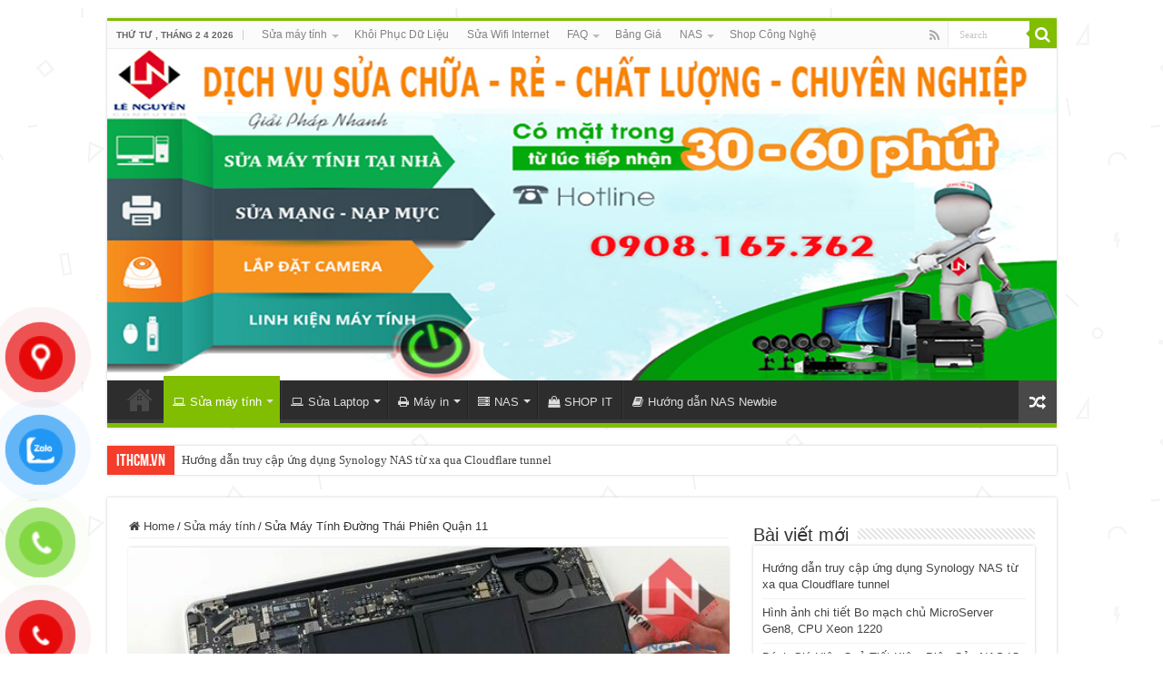

--- FILE ---
content_type: text/html; charset=UTF-8
request_url: https://ithcm.vn/sua-may-tinh-duong-thai-phien-qua%CC%A3n-11
body_size: 27669
content:
<!DOCTYPE html>
<html lang="vi" prefix="og: https://ogp.me/ns#" prefix="og: http://ogp.me/ns#">
<head>
<meta charset="UTF-8" />
<link rel="pingback" href="https://ithcm.vn/xmlrpc.php" />
<meta property="og:title" content="Sửa Máy Tính Đường Thái Phiên Quận 11 - CÔNG TY MÁY TÍNH ITHCM"/>
<meta property="og:type" content="article"/>
<meta property="og:description" content="Lê Nguyễn: Sửa Chữa Pc, Laptop, Máy In, Hệ thống Camera, Thi công mạng LAN, Wifi Tại Nhà Tphcm Hơn 1"/>
<meta property="og:url" content="https://ithcm.vn/sua-may-tinh-duong-thai-phien-qua%cc%a3n-11"/>
<meta property="og:site_name" content="CÔNG TY MÁY TÍNH ITHCM"/>
<meta property="og:image" content="https://ithcm.vn/wp-content/uploads/2021/07/sua-may-tinh-575.jpg" />
	<style>img:is([sizes="auto" i], [sizes^="auto," i]) { contain-intrinsic-size: 3000px 1500px }</style>
	<!-- Google tag (gtag.js) consent mode dataLayer added by Site Kit -->
<script type="text/javascript" id="google_gtagjs-js-consent-mode-data-layer">
/* <![CDATA[ */
window.dataLayer = window.dataLayer || [];function gtag(){dataLayer.push(arguments);}
gtag('consent', 'default', {"ad_personalization":"denied","ad_storage":"denied","ad_user_data":"denied","analytics_storage":"denied","functionality_storage":"denied","security_storage":"denied","personalization_storage":"denied","region":["AT","BE","BG","CH","CY","CZ","DE","DK","EE","ES","FI","FR","GB","GR","HR","HU","IE","IS","IT","LI","LT","LU","LV","MT","NL","NO","PL","PT","RO","SE","SI","SK"],"wait_for_update":500});
window._googlesitekitConsentCategoryMap = {"statistics":["analytics_storage"],"marketing":["ad_storage","ad_user_data","ad_personalization"],"functional":["functionality_storage","security_storage"],"preferences":["personalization_storage"]};
window._googlesitekitConsents = {"ad_personalization":"denied","ad_storage":"denied","ad_user_data":"denied","analytics_storage":"denied","functionality_storage":"denied","security_storage":"denied","personalization_storage":"denied","region":["AT","BE","BG","CH","CY","CZ","DE","DK","EE","ES","FI","FR","GB","GR","HR","HU","IE","IS","IT","LI","LT","LU","LV","MT","NL","NO","PL","PT","RO","SE","SI","SK"],"wait_for_update":500};
/* ]]> */
</script>
<!-- End Google tag (gtag.js) consent mode dataLayer added by Site Kit -->

<!-- Search Engine Optimization by Rank Math PRO - https://s.rankmath.com/home -->
<title>1️⃣【 2026 】Sửa Máy Tính Đường Thái Phiên Quận 11 &bull; CÔNG TY MÁY TÍNH ITHCM</title>
<meta name="description" content="⭐_⭐_⭐ Sửa Máy Tính Đường Thái Phiên Quận 11 1️⃣【 Nhận】 ➤ Sửa Máy Tính Đường Thái Phiên Quận 11. ⭐_⭐_⭐ Dịch vụ cài win 7 8 10, Cài Đặt Phần mềm Pc, Laptop"/>
<meta name="robots" content="follow, index, max-snippet:-1, max-video-preview:-1, max-image-preview:large"/>
<link rel="canonical" href="https://ithcm.vn/sua-may-tinh-duong-thai-phien-qua%cc%a3n-11" />
<meta property="og:locale" content="vi_VN" />
<meta property="og:type" content="article" />
<meta property="og:title" content="1️⃣【 2026 】Sửa Máy Tính Đường Thái Phiên Quận 11 &bull; CÔNG TY MÁY TÍNH ITHCM" />
<meta property="og:description" content="⭐_⭐_⭐ Sửa Máy Tính Đường Thái Phiên Quận 11 1️⃣【 Nhận】 ➤ Sửa Máy Tính Đường Thái Phiên Quận 11. ⭐_⭐_⭐ Dịch vụ cài win 7 8 10, Cài Đặt Phần mềm Pc, Laptop" />
<meta property="og:url" content="https://ithcm.vn/sua-may-tinh-duong-thai-phien-qua%cc%a3n-11" />
<meta property="og:site_name" content="CÔNG TY MÁY TÍNH ITHCM" />
<meta property="article:publisher" content="https://www.facebook.com/suamayvitinhtainhahcm" />
<meta property="article:tag" content="chỗ sửa máy tính quận 11" />
<meta property="article:tag" content="cửa hàng sửa máy tính đường thái phiên" />
<meta property="article:tag" content="cửa hàng sửa máy tính quận 11" />
<meta property="article:tag" content="địa chỉ sửa máy tính quận 11" />
<meta property="article:tag" content="quận 11" />
<meta property="article:tag" content="số điện thoại sửa máy tính quận 11" />
<meta property="article:tag" content="sửa máy tính đường thái phiên" />
<meta property="article:tag" content="sửa máy tính ở tại quận 11" />
<meta property="article:tag" content="sửa máy tính quận 11" />
<meta property="article:tag" content="thái phiên" />
<meta property="article:tag" content="tiệm sửa máy tính đường thái phiên" />
<meta property="article:tag" content="tiệm sửa máy tính quận 11" />
<meta property="article:tag" content="trung tâm sửa máy tính quận 11" />
<meta property="article:section" content="Sửa máy tính" />
<meta property="og:updated_time" content="2021-07-30T16:59:37+07:00" />
<meta property="og:image" content="https://ithcm.vn/wp-content/uploads/2021/07/sua-may-tinh-575.jpg" />
<meta property="og:image:secure_url" content="https://ithcm.vn/wp-content/uploads/2021/07/sua-may-tinh-575.jpg" />
<meta property="og:image:width" content="592" />
<meta property="og:image:height" content="444" />
<meta property="og:image:alt" content="Sửa Máy Tính Đường Thái Phiên Quận 11" />
<meta property="og:image:type" content="image/jpeg" />
<meta property="article:published_time" content="2021-07-14T09:56:03+07:00" />
<meta property="article:modified_time" content="2021-07-30T16:59:37+07:00" />
<meta name="twitter:card" content="summary_large_image" />
<meta name="twitter:title" content="1️⃣【 2026 】Sửa Máy Tính Đường Thái Phiên Quận 11 &bull; CÔNG TY MÁY TÍNH ITHCM" />
<meta name="twitter:description" content="⭐_⭐_⭐ Sửa Máy Tính Đường Thái Phiên Quận 11 1️⃣【 Nhận】 ➤ Sửa Máy Tính Đường Thái Phiên Quận 11. ⭐_⭐_⭐ Dịch vụ cài win 7 8 10, Cài Đặt Phần mềm Pc, Laptop" />
<meta name="twitter:site" content="@admin" />
<meta name="twitter:creator" content="@admin" />
<meta name="twitter:image" content="https://ithcm.vn/wp-content/uploads/2021/07/sua-may-tinh-575.jpg" />
<meta name="twitter:label1" content="Written by" />
<meta name="twitter:data1" content="admin" />
<meta name="twitter:label2" content="Time to read" />
<meta name="twitter:data2" content="4 minutes" />
<script type="application/ld+json" class="rank-math-schema-pro">{"@context":"https://schema.org","@graph":[{"@type":["Organization","Person"],"@id":"https://ithcm.vn/#person","name":"S\u1eecA M\u00c1Y T\u00cdNH - M\u1ea0NG - CAMERA","url":"https://ithcm.vn","email":"letuyenvn@gmail.com","logo":{"@type":"ImageObject","@id":"https://ithcm.vn/#logo","url":"https://ithcm.vn/wp-content/uploads/2021/07/logo-344-344.jpg","contentUrl":"https://ithcm.vn/wp-content/uploads/2021/07/logo-344-344.jpg","caption":"S\u1eecA M\u00c1Y T\u00cdNH - M\u1ea0NG - CAMERA","inLanguage":"vi","width":"344","height":"344"},"telephone":"0908165362","image":{"@id":"https://ithcm.vn/#logo"}},{"@type":"WebSite","@id":"https://ithcm.vn/#website","url":"https://ithcm.vn","name":"S\u1eecA M\u00c1Y T\u00cdNH - M\u1ea0NG - CAMERA","publisher":{"@id":"https://ithcm.vn/#person"},"inLanguage":"vi"},{"@type":"ImageObject","@id":"https://ithcm.vn/wp-content/uploads/2021/07/sua-may-tinh-575.jpg","url":"https://ithcm.vn/wp-content/uploads/2021/07/sua-may-tinh-575.jpg","width":"592","height":"444","inLanguage":"vi"},{"@type":"WebPage","@id":"https://ithcm.vn/sua-may-tinh-duong-thai-phien-qua%cc%a3n-11#webpage","url":"https://ithcm.vn/sua-may-tinh-duong-thai-phien-qua%cc%a3n-11","name":"1\ufe0f\u20e3\u3010 2026 \u3011S\u1eeda M\u00e1y T\u00ednh \u0110\u01b0\u1eddng Th\u00e1i Phi\u00ean Qu\u00e2\u0323n 11 &bull; C\u00d4NG TY M\u00c1Y T\u00cdNH ITHCM","datePublished":"2021-07-14T09:56:03+07:00","dateModified":"2021-07-30T16:59:37+07:00","isPartOf":{"@id":"https://ithcm.vn/#website"},"primaryImageOfPage":{"@id":"https://ithcm.vn/wp-content/uploads/2021/07/sua-may-tinh-575.jpg"},"inLanguage":"vi"},{"@type":"Person","@id":"https://ithcm.vn/author/admin","name":"admin","url":"https://ithcm.vn/author/admin","image":{"@type":"ImageObject","@id":"https://secure.gravatar.com/avatar/6ccdd124f29160ddd986e7d14a9dc3e0a37e81476dd4662f23b8f5da8fbb9644?s=96&amp;d=mm&amp;r=g","url":"https://secure.gravatar.com/avatar/6ccdd124f29160ddd986e7d14a9dc3e0a37e81476dd4662f23b8f5da8fbb9644?s=96&amp;d=mm&amp;r=g","caption":"admin","inLanguage":"vi"}},{"@type":"BlogPosting","headline":"1\ufe0f\u20e3\u3010 2026 \u3011S\u1eeda M\u00e1y T\u00ednh \u0110\u01b0\u1eddng Th\u00e1i Phi\u00ean Qu\u00e2\u0323n 11 &bull; C\u00d4NG TY M\u00c1Y T\u00cdNH ITHCM","keywords":"S\u1eeda M\u00e1y T\u00ednh \u0110\u01b0\u1eddng Th\u00e1i Phi\u00ean Qu\u00e2\u0323n 11","datePublished":"2021-07-14T09:56:03+07:00","dateModified":"2021-07-30T16:59:37+07:00","articleSection":"S\u1eeda m\u00e1y t\u00ednh","author":{"@id":"https://ithcm.vn/author/admin"},"publisher":{"@id":"https://ithcm.vn/#person"},"description":"\u2b50_\u2b50_\u2b50 S\u1eeda M\u00e1y T\u00ednh \u0110\u01b0\u1eddng Th\u00e1i Phi\u00ean Qu\u00e2\u0323n 11 1\ufe0f\u20e3\u3010 Nh\u1eadn\u3011 \u27a4\u00a0S\u1eeda M\u00e1y T\u00ednh \u0110\u01b0\u1eddng Th\u00e1i Phi\u00ean Qu\u00e2\u0323n 11. \u2b50_\u2b50_\u2b50 D\u1ecbch v\u1ee5 c\u00e0i win 7 8 10, C\u00e0i \u0110\u1eb7t Ph\u1ea7n m\u1ec1m Pc, Laptop","name":"1\ufe0f\u20e3\u3010 2026 \u3011S\u1eeda M\u00e1y T\u00ednh \u0110\u01b0\u1eddng Th\u00e1i Phi\u00ean Qu\u00e2\u0323n 11 &bull; C\u00d4NG TY M\u00c1Y T\u00cdNH ITHCM","@id":"https://ithcm.vn/sua-may-tinh-duong-thai-phien-qua%cc%a3n-11#richSnippet","isPartOf":{"@id":"https://ithcm.vn/sua-may-tinh-duong-thai-phien-qua%cc%a3n-11#webpage"},"image":{"@id":"https://ithcm.vn/wp-content/uploads/2021/07/sua-may-tinh-575.jpg"},"inLanguage":"vi","mainEntityOfPage":{"@id":"https://ithcm.vn/sua-may-tinh-duong-thai-phien-qua%cc%a3n-11#webpage"}}]}</script>
<!-- /Rank Math WordPress SEO plugin -->

<link rel='dns-prefetch' href='//www.googletagmanager.com' />
<link rel="alternate" type="application/rss+xml" title="Dòng thông tin CÔNG TY MÁY TÍNH ITHCM &raquo;" href="https://ithcm.vn/feed" />
<link rel="alternate" type="application/rss+xml" title="CÔNG TY MÁY TÍNH ITHCM &raquo; Dòng bình luận" href="https://ithcm.vn/comments/feed" />
<link rel="alternate" type="application/rss+xml" title="CÔNG TY MÁY TÍNH ITHCM &raquo; Sửa Máy Tính Đường Thái Phiên Quận 11 Dòng bình luận" href="https://ithcm.vn/sua-may-tinh-duong-thai-phien-qua%cc%a3n-11/feed" />
<script type="text/javascript">
/* <![CDATA[ */
window._wpemojiSettings = {"baseUrl":"https:\/\/s.w.org\/images\/core\/emoji\/16.0.1\/72x72\/","ext":".png","svgUrl":"https:\/\/s.w.org\/images\/core\/emoji\/16.0.1\/svg\/","svgExt":".svg","source":{"concatemoji":"https:\/\/ithcm.vn\/wp-includes\/js\/wp-emoji-release.min.js"}};
/*! This file is auto-generated */
!function(s,n){var o,i,e;function c(e){try{var t={supportTests:e,timestamp:(new Date).valueOf()};sessionStorage.setItem(o,JSON.stringify(t))}catch(e){}}function p(e,t,n){e.clearRect(0,0,e.canvas.width,e.canvas.height),e.fillText(t,0,0);var t=new Uint32Array(e.getImageData(0,0,e.canvas.width,e.canvas.height).data),a=(e.clearRect(0,0,e.canvas.width,e.canvas.height),e.fillText(n,0,0),new Uint32Array(e.getImageData(0,0,e.canvas.width,e.canvas.height).data));return t.every(function(e,t){return e===a[t]})}function u(e,t){e.clearRect(0,0,e.canvas.width,e.canvas.height),e.fillText(t,0,0);for(var n=e.getImageData(16,16,1,1),a=0;a<n.data.length;a++)if(0!==n.data[a])return!1;return!0}function f(e,t,n,a){switch(t){case"flag":return n(e,"\ud83c\udff3\ufe0f\u200d\u26a7\ufe0f","\ud83c\udff3\ufe0f\u200b\u26a7\ufe0f")?!1:!n(e,"\ud83c\udde8\ud83c\uddf6","\ud83c\udde8\u200b\ud83c\uddf6")&&!n(e,"\ud83c\udff4\udb40\udc67\udb40\udc62\udb40\udc65\udb40\udc6e\udb40\udc67\udb40\udc7f","\ud83c\udff4\u200b\udb40\udc67\u200b\udb40\udc62\u200b\udb40\udc65\u200b\udb40\udc6e\u200b\udb40\udc67\u200b\udb40\udc7f");case"emoji":return!a(e,"\ud83e\udedf")}return!1}function g(e,t,n,a){var r="undefined"!=typeof WorkerGlobalScope&&self instanceof WorkerGlobalScope?new OffscreenCanvas(300,150):s.createElement("canvas"),o=r.getContext("2d",{willReadFrequently:!0}),i=(o.textBaseline="top",o.font="600 32px Arial",{});return e.forEach(function(e){i[e]=t(o,e,n,a)}),i}function t(e){var t=s.createElement("script");t.src=e,t.defer=!0,s.head.appendChild(t)}"undefined"!=typeof Promise&&(o="wpEmojiSettingsSupports",i=["flag","emoji"],n.supports={everything:!0,everythingExceptFlag:!0},e=new Promise(function(e){s.addEventListener("DOMContentLoaded",e,{once:!0})}),new Promise(function(t){var n=function(){try{var e=JSON.parse(sessionStorage.getItem(o));if("object"==typeof e&&"number"==typeof e.timestamp&&(new Date).valueOf()<e.timestamp+604800&&"object"==typeof e.supportTests)return e.supportTests}catch(e){}return null}();if(!n){if("undefined"!=typeof Worker&&"undefined"!=typeof OffscreenCanvas&&"undefined"!=typeof URL&&URL.createObjectURL&&"undefined"!=typeof Blob)try{var e="postMessage("+g.toString()+"("+[JSON.stringify(i),f.toString(),p.toString(),u.toString()].join(",")+"));",a=new Blob([e],{type:"text/javascript"}),r=new Worker(URL.createObjectURL(a),{name:"wpTestEmojiSupports"});return void(r.onmessage=function(e){c(n=e.data),r.terminate(),t(n)})}catch(e){}c(n=g(i,f,p,u))}t(n)}).then(function(e){for(var t in e)n.supports[t]=e[t],n.supports.everything=n.supports.everything&&n.supports[t],"flag"!==t&&(n.supports.everythingExceptFlag=n.supports.everythingExceptFlag&&n.supports[t]);n.supports.everythingExceptFlag=n.supports.everythingExceptFlag&&!n.supports.flag,n.DOMReady=!1,n.readyCallback=function(){n.DOMReady=!0}}).then(function(){return e}).then(function(){var e;n.supports.everything||(n.readyCallback(),(e=n.source||{}).concatemoji?t(e.concatemoji):e.wpemoji&&e.twemoji&&(t(e.twemoji),t(e.wpemoji)))}))}((window,document),window._wpemojiSettings);
/* ]]> */
</script>
<style id='wp-emoji-styles-inline-css' type='text/css'>

	img.wp-smiley, img.emoji {
		display: inline !important;
		border: none !important;
		box-shadow: none !important;
		height: 1em !important;
		width: 1em !important;
		margin: 0 0.07em !important;
		vertical-align: -0.1em !important;
		background: none !important;
		padding: 0 !important;
	}
</style>
<link rel='stylesheet' id='wp-block-library-css' href='https://ithcm.vn/wp-includes/css/dist/block-library/style.min.css' type='text/css' media='all' />
<style id='classic-theme-styles-inline-css' type='text/css'>
/*! This file is auto-generated */
.wp-block-button__link{color:#fff;background-color:#32373c;border-radius:9999px;box-shadow:none;text-decoration:none;padding:calc(.667em + 2px) calc(1.333em + 2px);font-size:1.125em}.wp-block-file__button{background:#32373c;color:#fff;text-decoration:none}
</style>
<link rel='stylesheet' id='cr-frontend-css-css' href='https://ithcm.vn/wp-content/plugins/customer-reviews-woocommerce/css/frontend.css' type='text/css' media='all' />
<link rel='stylesheet' id='cr-badges-css-css' href='https://ithcm.vn/wp-content/plugins/customer-reviews-woocommerce/css/badges.css' type='text/css' media='all' />
<style id='global-styles-inline-css' type='text/css'>
:root{--wp--preset--aspect-ratio--square: 1;--wp--preset--aspect-ratio--4-3: 4/3;--wp--preset--aspect-ratio--3-4: 3/4;--wp--preset--aspect-ratio--3-2: 3/2;--wp--preset--aspect-ratio--2-3: 2/3;--wp--preset--aspect-ratio--16-9: 16/9;--wp--preset--aspect-ratio--9-16: 9/16;--wp--preset--color--black: #000000;--wp--preset--color--cyan-bluish-gray: #abb8c3;--wp--preset--color--white: #ffffff;--wp--preset--color--pale-pink: #f78da7;--wp--preset--color--vivid-red: #cf2e2e;--wp--preset--color--luminous-vivid-orange: #ff6900;--wp--preset--color--luminous-vivid-amber: #fcb900;--wp--preset--color--light-green-cyan: #7bdcb5;--wp--preset--color--vivid-green-cyan: #00d084;--wp--preset--color--pale-cyan-blue: #8ed1fc;--wp--preset--color--vivid-cyan-blue: #0693e3;--wp--preset--color--vivid-purple: #9b51e0;--wp--preset--gradient--vivid-cyan-blue-to-vivid-purple: linear-gradient(135deg,rgba(6,147,227,1) 0%,rgb(155,81,224) 100%);--wp--preset--gradient--light-green-cyan-to-vivid-green-cyan: linear-gradient(135deg,rgb(122,220,180) 0%,rgb(0,208,130) 100%);--wp--preset--gradient--luminous-vivid-amber-to-luminous-vivid-orange: linear-gradient(135deg,rgba(252,185,0,1) 0%,rgba(255,105,0,1) 100%);--wp--preset--gradient--luminous-vivid-orange-to-vivid-red: linear-gradient(135deg,rgba(255,105,0,1) 0%,rgb(207,46,46) 100%);--wp--preset--gradient--very-light-gray-to-cyan-bluish-gray: linear-gradient(135deg,rgb(238,238,238) 0%,rgb(169,184,195) 100%);--wp--preset--gradient--cool-to-warm-spectrum: linear-gradient(135deg,rgb(74,234,220) 0%,rgb(151,120,209) 20%,rgb(207,42,186) 40%,rgb(238,44,130) 60%,rgb(251,105,98) 80%,rgb(254,248,76) 100%);--wp--preset--gradient--blush-light-purple: linear-gradient(135deg,rgb(255,206,236) 0%,rgb(152,150,240) 100%);--wp--preset--gradient--blush-bordeaux: linear-gradient(135deg,rgb(254,205,165) 0%,rgb(254,45,45) 50%,rgb(107,0,62) 100%);--wp--preset--gradient--luminous-dusk: linear-gradient(135deg,rgb(255,203,112) 0%,rgb(199,81,192) 50%,rgb(65,88,208) 100%);--wp--preset--gradient--pale-ocean: linear-gradient(135deg,rgb(255,245,203) 0%,rgb(182,227,212) 50%,rgb(51,167,181) 100%);--wp--preset--gradient--electric-grass: linear-gradient(135deg,rgb(202,248,128) 0%,rgb(113,206,126) 100%);--wp--preset--gradient--midnight: linear-gradient(135deg,rgb(2,3,129) 0%,rgb(40,116,252) 100%);--wp--preset--font-size--small: 13px;--wp--preset--font-size--medium: 20px;--wp--preset--font-size--large: 36px;--wp--preset--font-size--x-large: 42px;--wp--preset--spacing--20: 0.44rem;--wp--preset--spacing--30: 0.67rem;--wp--preset--spacing--40: 1rem;--wp--preset--spacing--50: 1.5rem;--wp--preset--spacing--60: 2.25rem;--wp--preset--spacing--70: 3.38rem;--wp--preset--spacing--80: 5.06rem;--wp--preset--shadow--natural: 6px 6px 9px rgba(0, 0, 0, 0.2);--wp--preset--shadow--deep: 12px 12px 50px rgba(0, 0, 0, 0.4);--wp--preset--shadow--sharp: 6px 6px 0px rgba(0, 0, 0, 0.2);--wp--preset--shadow--outlined: 6px 6px 0px -3px rgba(255, 255, 255, 1), 6px 6px rgba(0, 0, 0, 1);--wp--preset--shadow--crisp: 6px 6px 0px rgba(0, 0, 0, 1);}:where(.is-layout-flex){gap: 0.5em;}:where(.is-layout-grid){gap: 0.5em;}body .is-layout-flex{display: flex;}.is-layout-flex{flex-wrap: wrap;align-items: center;}.is-layout-flex > :is(*, div){margin: 0;}body .is-layout-grid{display: grid;}.is-layout-grid > :is(*, div){margin: 0;}:where(.wp-block-columns.is-layout-flex){gap: 2em;}:where(.wp-block-columns.is-layout-grid){gap: 2em;}:where(.wp-block-post-template.is-layout-flex){gap: 1.25em;}:where(.wp-block-post-template.is-layout-grid){gap: 1.25em;}.has-black-color{color: var(--wp--preset--color--black) !important;}.has-cyan-bluish-gray-color{color: var(--wp--preset--color--cyan-bluish-gray) !important;}.has-white-color{color: var(--wp--preset--color--white) !important;}.has-pale-pink-color{color: var(--wp--preset--color--pale-pink) !important;}.has-vivid-red-color{color: var(--wp--preset--color--vivid-red) !important;}.has-luminous-vivid-orange-color{color: var(--wp--preset--color--luminous-vivid-orange) !important;}.has-luminous-vivid-amber-color{color: var(--wp--preset--color--luminous-vivid-amber) !important;}.has-light-green-cyan-color{color: var(--wp--preset--color--light-green-cyan) !important;}.has-vivid-green-cyan-color{color: var(--wp--preset--color--vivid-green-cyan) !important;}.has-pale-cyan-blue-color{color: var(--wp--preset--color--pale-cyan-blue) !important;}.has-vivid-cyan-blue-color{color: var(--wp--preset--color--vivid-cyan-blue) !important;}.has-vivid-purple-color{color: var(--wp--preset--color--vivid-purple) !important;}.has-black-background-color{background-color: var(--wp--preset--color--black) !important;}.has-cyan-bluish-gray-background-color{background-color: var(--wp--preset--color--cyan-bluish-gray) !important;}.has-white-background-color{background-color: var(--wp--preset--color--white) !important;}.has-pale-pink-background-color{background-color: var(--wp--preset--color--pale-pink) !important;}.has-vivid-red-background-color{background-color: var(--wp--preset--color--vivid-red) !important;}.has-luminous-vivid-orange-background-color{background-color: var(--wp--preset--color--luminous-vivid-orange) !important;}.has-luminous-vivid-amber-background-color{background-color: var(--wp--preset--color--luminous-vivid-amber) !important;}.has-light-green-cyan-background-color{background-color: var(--wp--preset--color--light-green-cyan) !important;}.has-vivid-green-cyan-background-color{background-color: var(--wp--preset--color--vivid-green-cyan) !important;}.has-pale-cyan-blue-background-color{background-color: var(--wp--preset--color--pale-cyan-blue) !important;}.has-vivid-cyan-blue-background-color{background-color: var(--wp--preset--color--vivid-cyan-blue) !important;}.has-vivid-purple-background-color{background-color: var(--wp--preset--color--vivid-purple) !important;}.has-black-border-color{border-color: var(--wp--preset--color--black) !important;}.has-cyan-bluish-gray-border-color{border-color: var(--wp--preset--color--cyan-bluish-gray) !important;}.has-white-border-color{border-color: var(--wp--preset--color--white) !important;}.has-pale-pink-border-color{border-color: var(--wp--preset--color--pale-pink) !important;}.has-vivid-red-border-color{border-color: var(--wp--preset--color--vivid-red) !important;}.has-luminous-vivid-orange-border-color{border-color: var(--wp--preset--color--luminous-vivid-orange) !important;}.has-luminous-vivid-amber-border-color{border-color: var(--wp--preset--color--luminous-vivid-amber) !important;}.has-light-green-cyan-border-color{border-color: var(--wp--preset--color--light-green-cyan) !important;}.has-vivid-green-cyan-border-color{border-color: var(--wp--preset--color--vivid-green-cyan) !important;}.has-pale-cyan-blue-border-color{border-color: var(--wp--preset--color--pale-cyan-blue) !important;}.has-vivid-cyan-blue-border-color{border-color: var(--wp--preset--color--vivid-cyan-blue) !important;}.has-vivid-purple-border-color{border-color: var(--wp--preset--color--vivid-purple) !important;}.has-vivid-cyan-blue-to-vivid-purple-gradient-background{background: var(--wp--preset--gradient--vivid-cyan-blue-to-vivid-purple) !important;}.has-light-green-cyan-to-vivid-green-cyan-gradient-background{background: var(--wp--preset--gradient--light-green-cyan-to-vivid-green-cyan) !important;}.has-luminous-vivid-amber-to-luminous-vivid-orange-gradient-background{background: var(--wp--preset--gradient--luminous-vivid-amber-to-luminous-vivid-orange) !important;}.has-luminous-vivid-orange-to-vivid-red-gradient-background{background: var(--wp--preset--gradient--luminous-vivid-orange-to-vivid-red) !important;}.has-very-light-gray-to-cyan-bluish-gray-gradient-background{background: var(--wp--preset--gradient--very-light-gray-to-cyan-bluish-gray) !important;}.has-cool-to-warm-spectrum-gradient-background{background: var(--wp--preset--gradient--cool-to-warm-spectrum) !important;}.has-blush-light-purple-gradient-background{background: var(--wp--preset--gradient--blush-light-purple) !important;}.has-blush-bordeaux-gradient-background{background: var(--wp--preset--gradient--blush-bordeaux) !important;}.has-luminous-dusk-gradient-background{background: var(--wp--preset--gradient--luminous-dusk) !important;}.has-pale-ocean-gradient-background{background: var(--wp--preset--gradient--pale-ocean) !important;}.has-electric-grass-gradient-background{background: var(--wp--preset--gradient--electric-grass) !important;}.has-midnight-gradient-background{background: var(--wp--preset--gradient--midnight) !important;}.has-small-font-size{font-size: var(--wp--preset--font-size--small) !important;}.has-medium-font-size{font-size: var(--wp--preset--font-size--medium) !important;}.has-large-font-size{font-size: var(--wp--preset--font-size--large) !important;}.has-x-large-font-size{font-size: var(--wp--preset--font-size--x-large) !important;}
:where(.wp-block-post-template.is-layout-flex){gap: 1.25em;}:where(.wp-block-post-template.is-layout-grid){gap: 1.25em;}
:where(.wp-block-columns.is-layout-flex){gap: 2em;}:where(.wp-block-columns.is-layout-grid){gap: 2em;}
:root :where(.wp-block-pullquote){font-size: 1.5em;line-height: 1.6;}
</style>
<style id='woocommerce-inline-inline-css' type='text/css'>
.woocommerce form .form-row .required { visibility: visible; }

        .woocommerce div.product .woocommerce-tabs ul.tabs {
            display: none;
        }

        .woocommerce div.product .woocommerce-tabs .woocommerce-Tabs-panel {
            width: 100% !important;
            padding-left: 0 !important;
        }
    
</style>
<link rel='stylesheet' id='pzf-style-css' href='https://ithcm.vn/wp-content/plugins/button-contact-vr/legacy/css/style.css' type='text/css' media='all' />
<link rel='stylesheet' id='brands-styles-css' href='https://ithcm.vn/wp-content/plugins/woocommerce/assets/css/brands.css' type='text/css' media='all' />
<link rel='stylesheet' id='tie-style-css' href='https://ithcm.vn/wp-content/themes/sua-may-tinh-hcm/style.css' type='text/css' media='all' />
<link rel='stylesheet' id='tie-woocommerce-css' href='https://ithcm.vn/wp-content/themes/sua-may-tinh-hcm/css/woocommerce.css' type='text/css' media='all' />
<link rel='stylesheet' id='tie-ilightbox-skin-css' href='https://ithcm.vn/wp-content/themes/sua-may-tinh-hcm/css/ilightbox/dark-skin/skin.css' type='text/css' media='all' />
<link rel='stylesheet' id='photoswipe-css' href='https://ithcm.vn/wp-content/plugins/woocommerce/assets/css/photoswipe/photoswipe.min.css' type='text/css' media='all' />
<link rel='stylesheet' id='photoswipe-default-skin-css' href='https://ithcm.vn/wp-content/plugins/woocommerce/assets/css/photoswipe/default-skin/default-skin.min.css' type='text/css' media='all' />
<script type="text/javascript" src="https://ithcm.vn/wp-includes/js/jquery/jquery.min.js" id="jquery-core-js"></script>
<script type="text/javascript" src="https://ithcm.vn/wp-includes/js/jquery/jquery-migrate.min.js" id="jquery-migrate-js"></script>
<script type="text/javascript" id="image-watermark-no-right-click-js-before">
/* <![CDATA[ */
var iwArgsNoRightClick = {"rightclick":"N","draganddrop":"N","devtools":"Y","enableToast":"Y","toastMessage":"This content is protected"};
/* ]]> */
</script>
<script type="text/javascript" src="https://ithcm.vn/wp-content/plugins/image-watermark/js/no-right-click.js" id="image-watermark-no-right-click-js"></script>
<script type="text/javascript" src="https://ithcm.vn/wp-content/plugins/woocommerce/assets/js/jquery-blockui/jquery.blockUI.min.js" id="wc-jquery-blockui-js" defer="defer" data-wp-strategy="defer"></script>
<script type="text/javascript" src="https://ithcm.vn/wp-content/plugins/woocommerce/assets/js/js-cookie/js.cookie.min.js" id="wc-js-cookie-js" defer="defer" data-wp-strategy="defer"></script>
<script type="text/javascript" id="woocommerce-js-extra">
/* <![CDATA[ */
var woocommerce_params = {"ajax_url":"\/wp-admin\/admin-ajax.php","wc_ajax_url":"\/?wc-ajax=%%endpoint%%","i18n_password_show":"Hi\u1ec3n th\u1ecb m\u1eadt kh\u1ea9u","i18n_password_hide":"\u1ea8n m\u1eadt kh\u1ea9u"};
/* ]]> */
</script>
<script type="text/javascript" src="https://ithcm.vn/wp-content/plugins/woocommerce/assets/js/frontend/woocommerce.min.js" id="woocommerce-js" defer="defer" data-wp-strategy="defer"></script>
<script type="text/javascript" id="tie-postviews-cache-js-extra">
/* <![CDATA[ */
var tieViewsCacheL10n = {"admin_ajax_url":"https:\/\/ithcm.vn\/wp-admin\/admin-ajax.php","post_id":"8002"};
/* ]]> */
</script>
<script type="text/javascript" src="https://ithcm.vn/wp-content/themes/sua-may-tinh-hcm/js/postviews-cache.js" id="tie-postviews-cache-js"></script>
<script type="text/javascript" src="https://ithcm.vn/wp-content/plugins/woocommerce/assets/js/photoswipe/photoswipe.min.js" id="wc-photoswipe-js" defer="defer" data-wp-strategy="defer"></script>
<script type="text/javascript" src="https://ithcm.vn/wp-content/plugins/woocommerce/assets/js/photoswipe/photoswipe-ui-default.min.js" id="wc-photoswipe-ui-default-js" defer="defer" data-wp-strategy="defer"></script>

<!-- Đoạn mã Google tag (gtag.js) được thêm bởi Site Kit -->
<!-- Đoạn mã Google Analytics được thêm bởi Site Kit -->
<script type="text/javascript" src="https://www.googletagmanager.com/gtag/js?id=G-297636Q0VY" id="google_gtagjs-js" async></script>
<script type="text/javascript" id="google_gtagjs-js-after">
/* <![CDATA[ */
window.dataLayer = window.dataLayer || [];function gtag(){dataLayer.push(arguments);}
gtag("set","linker",{"domains":["ithcm.vn"]});
gtag("js", new Date());
gtag("set", "developer_id.dZTNiMT", true);
gtag("config", "G-297636Q0VY", {"googlesitekit_post_type":"post"});
/* ]]> */
</script>
<link rel="https://api.w.org/" href="https://ithcm.vn/wp-json/" /><link rel="alternate" title="JSON" type="application/json" href="https://ithcm.vn/wp-json/wp/v2/posts/8002" /><link rel="EditURI" type="application/rsd+xml" title="RSD" href="https://ithcm.vn/xmlrpc.php?rsd" />
<meta name="generator" content="WordPress 6.8.3" />
<link rel='shortlink' href='https://ithcm.vn/?p=8002' />
<link rel="alternate" title="oNhúng (JSON)" type="application/json+oembed" href="https://ithcm.vn/wp-json/oembed/1.0/embed?url=https%3A%2F%2Fithcm.vn%2Fsua-may-tinh-duong-thai-phien-qua%25cc%25a3n-11" />
<link rel="alternate" title="oNhúng (XML)" type="text/xml+oembed" href="https://ithcm.vn/wp-json/oembed/1.0/embed?url=https%3A%2F%2Fithcm.vn%2Fsua-may-tinh-duong-thai-phien-qua%25cc%25a3n-11&#038;format=xml" />
<meta name="generator" content="Site Kit by Google 1.171.0" /><!-- Google site verification - Google for WooCommerce -->
<meta name="google-site-verification" content="8TKZt42GCHS2TaobeVP4KJ_6n7nAbNcclA64hW6G3TA" />
<link rel="shortcut icon" href="https://ithcm.vn/wp-content/uploads/2021/07/Logo-CTY-LE-NGUYEN-nen-LN-TRANG-ITHCM-sdt.png" title="Favicon" />
<!--[if IE]>
<script type="text/javascript">jQuery(document).ready(function (){ jQuery(".menu-item").has("ul").children("a").attr("aria-haspopup", "true");});</script>
<![endif]-->
<!--[if lt IE 9]>
<script src="https://ithcm.vn/wp-content/themes/sua-may-tinh-hcm/js/html5.js"></script>
<script src="https://ithcm.vn/wp-content/themes/sua-may-tinh-hcm/js/selectivizr-min.js"></script>
<![endif]-->
<!--[if IE 9]>
<link rel="stylesheet" type="text/css" media="all" href="https://ithcm.vn/wp-content/themes/sua-may-tinh-hcm/css/ie9.css" />
<![endif]-->
<!--[if IE 8]>
<link rel="stylesheet" type="text/css" media="all" href="https://ithcm.vn/wp-content/themes/sua-may-tinh-hcm/css/ie8.css" />
<![endif]-->
<!--[if IE 7]>
<link rel="stylesheet" type="text/css" media="all" href="https://ithcm.vn/wp-content/themes/sua-may-tinh-hcm/css/ie7.css" />
<![endif]-->


<meta name="viewport" content="width=device-width, initial-scale=1.0" />
<link rel="apple-touch-icon-precomposed" sizes="144x144" href="https://ithcm.vn/wp-content/uploads/2021/07/Logo-CTY-LE-NGUYEN-nen-LN-TRANG-ITHCM-sdt.png" />
<link rel="apple-touch-icon-precomposed" sizes="120x120" href="https://ithcm.vn/wp-content/uploads/2021/07/Logo-CTY-LE-NGUYEN-nen-LN-TRANG-ITHCM-sdt.png" />
<link rel="apple-touch-icon-precomposed" sizes="72x72" href="https://ithcm.vn/wp-content/uploads/2021/07/Logo-CTY-LE-NGUYEN-nen-LN-TRANG-ITHCM-sdt.png" />
<link rel="apple-touch-icon-precomposed" href="https://ithcm.vn/wp-content/uploads/2021/07/Logo-CTY-LE-NGUYEN-nen-LN-TRANG-ITHCM-sdt.png" />

<!-- Event snippet for Primary Message Us (WhatsApp) button on Website, through Smart Campaign conversion page -->
<script>
  gtag('event', 'conversion', {'send_to': 'AW-1002336428/KEQVCIu_94IBEKzh-d0D'});
</script>


<style type="text/css" media="screen">

body{
	font-family: Tahoma, Geneva, sans-serif;
}

.logo h1 a, .logo h2 a{
	font-family: Tahoma, Geneva, sans-serif;
}

.logo span{
	font-family: Tahoma, Geneva, sans-serif;
}

.top-nav, .top-nav ul li a {
	font-family: Tahoma, Geneva, sans-serif;
}

#main-nav, #main-nav ul li a{
	font-family: Tahoma, Geneva, sans-serif;
}

.page-title{
	font-family: Tahoma, Geneva, sans-serif;
}

.post-title{
	font-family: Tahoma, Geneva, sans-serif;
}

h2.post-box-title, h2.post-box-title a{
	font-family: Tahoma, Geneva, sans-serif;
}

h3.post-box-title, h3.post-box-title a{
	font-family: Tahoma, Geneva, sans-serif;
}

p.post-meta, p.post-meta a{
	font-family: Tahoma, Geneva, sans-serif;
}

body.single .entry, body.page .entry{
	font-family: Tahoma, Geneva, sans-serif;
}

blockquote p{
	font-family: Tahoma, Geneva, sans-serif;
}

.widget-top h4, .widget-top h4 a{
	font-family: Tahoma, Geneva, sans-serif;
}

.footer-widget-top h4, .footer-widget-top h4 a{
	font-family: Tahoma, Geneva, sans-serif;
}

.ei-title h2, .slider-caption h2 a, .content .slider-caption h2 a, .slider-caption h2, .content .slider-caption h2, .content .ei-title h2{
	font-family: Tahoma, Geneva, sans-serif;
}

.cat-box-title h2, .cat-box-title h2 a, .block-head h3, #respond h3, #comments-title, h2.review-box-header, .woocommerce-tabs .entry-content h2, .woocommerce .related.products h2, .entry .woocommerce h2, .woocommerce-billing-fields h3, .woocommerce-shipping-fields h3, #order_review_heading, #bbpress-forums fieldset.bbp-form legend, #buddypress .item-body h4, #buddypress #item-body h4{
	font-family: Tahoma, Geneva, sans-serif;
}

#main-nav,
.cat-box-content,
#sidebar .widget-container,
.post-listing,
#commentform {
	border-bottom-color: #81bd00;
}

.search-block .search-button,
#topcontrol,
#main-nav ul li.current-menu-item a,
#main-nav ul li.current-menu-item a:hover,
#main-nav ul li.current_page_parent a,
#main-nav ul li.current_page_parent a:hover,
#main-nav ul li.current-menu-parent a,
#main-nav ul li.current-menu-parent a:hover,
#main-nav ul li.current-page-ancestor a,
#main-nav ul li.current-page-ancestor a:hover,
.pagination span.current,
.share-post span.share-text,
.flex-control-paging li a.flex-active,
.ei-slider-thumbs li.ei-slider-element,
.review-percentage .review-item span span,
.review-final-score,
.button,
a.button,
a.more-link,
#main-content input[type="submit"],
.form-submit #submit,
#login-form .login-button,
.widget-feedburner .feedburner-subscribe,
input[type="submit"],
#buddypress button,
#buddypress a.button,
#buddypress input[type=submit],
#buddypress input[type=reset],
#buddypress ul.button-nav li a,
#buddypress div.generic-button a,
#buddypress .comment-reply-link,
#buddypress div.item-list-tabs ul li a span,
#buddypress div.item-list-tabs ul li.selected a,
#buddypress div.item-list-tabs ul li.current a,
#buddypress #members-directory-form div.item-list-tabs ul li.selected span,
#members-list-options a.selected,
#groups-list-options a.selected,
body.dark-skin #buddypress div.item-list-tabs ul li a span,
body.dark-skin #buddypress div.item-list-tabs ul li.selected a,
body.dark-skin #buddypress div.item-list-tabs ul li.current a,
body.dark-skin #members-list-options a.selected,
body.dark-skin #groups-list-options a.selected,
.search-block-large .search-button,
#featured-posts .flex-next:hover,
#featured-posts .flex-prev:hover,
a.tie-cart span.shooping-count,
.woocommerce span.onsale,
.woocommerce-page span.onsale ,
.woocommerce .widget_price_filter .ui-slider .ui-slider-handle,
.woocommerce-page .widget_price_filter .ui-slider .ui-slider-handle,
#check-also-close,
a.post-slideshow-next,
a.post-slideshow-prev,
.widget_price_filter .ui-slider .ui-slider-handle,
.quantity .minus:hover,
.quantity .plus:hover,
.mejs-container .mejs-controls .mejs-time-rail .mejs-time-current,
#reading-position-indicator  {
	background-color:#81bd00;
}

::-webkit-scrollbar-thumb{
	background-color:#81bd00 !important;
}

#theme-footer,
#theme-header,
.top-nav ul li.current-menu-item:before,
#main-nav .menu-sub-content ,
#main-nav ul ul,
#check-also-box {
	border-top-color: #81bd00;
}

.search-block:after {
	border-right-color:#81bd00;
}

body.rtl .search-block:after {
	border-left-color:#81bd00;
}

#main-nav ul > li.menu-item-has-children:hover > a:after,
#main-nav ul > li.mega-menu:hover > a:after {
	border-color:transparent transparent #81bd00;
}

.widget.timeline-posts li a:hover,
.widget.timeline-posts li a:hover span.tie-date {
	color: #81bd00;
}

.widget.timeline-posts li a:hover span.tie-date:before {
	background: #81bd00;
	border-color: #81bd00;
}

#order_review,
#order_review_heading {
	border-color: #81bd00;
}


body {
	background-image : url(https://ithcm.vn/wp-content/themes/sua-may-tinh-hcm/images/patterns/body-bg25.png);
	background-position: top center;
}

</style>

		<script type="text/javascript">
			/* <![CDATA[ */
				var sf_position = '0';
				var sf_templates = "<a href=\"{search_url_escaped}\">View All Results<\/a>";
				var sf_input = '.search-live';
				jQuery(document).ready(function(){
					jQuery(sf_input).ajaxyLiveSearch({"expand":false,"searchUrl":"https:\/\/ithcm.vn\/?s=%s","text":"Search","delay":500,"iwidth":180,"width":315,"ajaxUrl":"https:\/\/ithcm.vn\/wp-admin\/admin-ajax.php","rtl":0});
					jQuery(".live-search_ajaxy-selective-input").keyup(function() {
						var width = jQuery(this).val().length * 8;
						if(width < 50) {
							width = 50;
						}
						jQuery(this).width(width);
					});
					jQuery(".live-search_ajaxy-selective-search").click(function() {
						jQuery(this).find(".live-search_ajaxy-selective-input").focus();
					});
					jQuery(".live-search_ajaxy-selective-close").click(function() {
						jQuery(this).parent().remove();
					});
				});
			/* ]]> */
		</script>
			<noscript><style>.woocommerce-product-gallery{ opacity: 1 !important; }</style></noscript>
	
<!-- Thẻ meta Google AdSense được thêm bởi Site Kit -->
<meta name="google-adsense-platform-account" content="ca-host-pub-2644536267352236">
<meta name="google-adsense-platform-domain" content="sitekit.withgoogle.com">
<!-- Kết thúc thẻ meta Google AdSense được thêm bởi Site Kit -->

<!-- Đoạn mã Google Tag Manager được thêm bởi Site Kit -->
<script type="text/javascript">
/* <![CDATA[ */

			( function( w, d, s, l, i ) {
				w[l] = w[l] || [];
				w[l].push( {'gtm.start': new Date().getTime(), event: 'gtm.js'} );
				var f = d.getElementsByTagName( s )[0],
					j = d.createElement( s ), dl = l != 'dataLayer' ? '&l=' + l : '';
				j.async = true;
				j.src = 'https://www.googletagmanager.com/gtm.js?id=' + i + dl;
				f.parentNode.insertBefore( j, f );
			} )( window, document, 'script', 'dataLayer', 'GTM-N472MTRV' );
			
/* ]]> */
</script>

<!-- Kết thúc đoạn mã Google Tag Manager được thêm bởi Site Kit -->
<link rel="icon" href="https://ithcm.vn/wp-content/uploads/2021/07/ithcm.vn-32x32.png" sizes="32x32" />
<link rel="icon" href="https://ithcm.vn/wp-content/uploads/2021/07/ithcm.vn-192x192.png" sizes="192x192" />
<link rel="apple-touch-icon" href="https://ithcm.vn/wp-content/uploads/2021/07/ithcm.vn-180x180.png" />
<meta name="msapplication-TileImage" content="https://ithcm.vn/wp-content/uploads/2021/07/ithcm.vn-270x270.png" />

		<!-- Global site tag (gtag.js) - Google Ads: AW-1002336428 - Google for WooCommerce -->
		<script async src="https://www.googletagmanager.com/gtag/js?id=AW-1002336428"></script>
		<script>
			window.dataLayer = window.dataLayer || [];
			function gtag() { dataLayer.push(arguments); }
			gtag( 'consent', 'default', {
				analytics_storage: 'denied',
				ad_storage: 'denied',
				ad_user_data: 'denied',
				ad_personalization: 'denied',
				region: ['AT', 'BE', 'BG', 'HR', 'CY', 'CZ', 'DK', 'EE', 'FI', 'FR', 'DE', 'GR', 'HU', 'IS', 'IE', 'IT', 'LV', 'LI', 'LT', 'LU', 'MT', 'NL', 'NO', 'PL', 'PT', 'RO', 'SK', 'SI', 'ES', 'SE', 'GB', 'CH'],
				wait_for_update: 500,
			} );
			gtag('js', new Date());
			gtag('set', 'developer_id.dOGY3NW', true);
			gtag("config", "AW-1002336428", { "groups": "GLA", "send_page_view": false });		</script>

		</head>
<body id="top" class="wp-singular post-template-default single single-post postid-8002 single-format-standard wp-theme-sua-may-tinh-hcm theme-sua-may-tinh-hcm woocommerce-no-js lazy-enabled">

<div class="wrapper-outer">

	<div class="background-cover"></div>

	<aside id="slide-out">

			<div class="search-mobile">
			<form method="get" id="searchform-mobile" action="https://ithcm.vn/">
				<button class="search-button" type="submit" value="Search"><i class="fa fa-search"></i></button>
				<input type="text" id="s-mobile" name="s" title="Search" value="Search" onfocus="if (this.value == 'Search') {this.value = '';}" onblur="if (this.value == '') {this.value = 'Search';}"  />
			</form>
		</div><!-- .search-mobile /-->
	
			<div class="social-icons">
		<a class="ttip-none" title="Rss" href="https://ithcm.vn/feed" target="_blank"><i class="fa fa-rss"></i></a>
			</div>

	
		<div id="mobile-menu" ></div>
	</aside><!-- #slide-out /-->

		<div id="wrapper" class="boxed">
		<div class="inner-wrapper">

		<header id="theme-header" class="theme-header full-logo">
						<div id="top-nav" class="top-nav">
				<div class="container">

							<span class="today-date">Thứ Tư , Tháng 2 4 2026</span>
				<div class="top-menu"><ul id="menu-menu-top" class="menu"><li id="menu-item-16189" class="menu-item menu-item-type-taxonomy menu-item-object-category current-post-ancestor current-menu-parent current-post-parent menu-item-has-children menu-item-16189"><a href="https://ithcm.vn/sua-may-tinh">Sửa máy tính</a>
<ul class="sub-menu">
	<li id="menu-item-16190" class="menu-item menu-item-type-taxonomy menu-item-object-category menu-item-16190"><a href="https://ithcm.vn/cai-win-tai-nha">Cài Win Tại Nhà</a></li>
	<li id="menu-item-16191" class="menu-item menu-item-type-taxonomy menu-item-object-category menu-item-16191"><a href="https://ithcm.vn/cai-dat-may-tinh">Cài Đặt Máy Tính</a></li>
</ul>
</li>
<li id="menu-item-16224" class="menu-item menu-item-type-taxonomy menu-item-object-category menu-item-16224"><a href="https://ithcm.vn/khoi-phuc-du-lieu">Khôi Phục Dữ Liệu</a></li>
<li id="menu-item-16225" class="menu-item menu-item-type-taxonomy menu-item-object-category menu-item-16225"><a href="https://ithcm.vn/sua-wifi-internet">Sửa Wifi Internet</a></li>
<li id="menu-item-16222" class="menu-item menu-item-type-taxonomy menu-item-object-category menu-item-has-children menu-item-16222"><a href="https://ithcm.vn/faq">FAQ</a>
<ul class="sub-menu">
	<li id="menu-item-16223" class="menu-item menu-item-type-taxonomy menu-item-object-category menu-item-16223"><a href="https://ithcm.vn/faq/faqs-may-tinh">FAQs Máy Tính</a></li>
</ul>
</li>
<li id="menu-item-16192" class="menu-item menu-item-type-taxonomy menu-item-object-category menu-item-16192"><a href="https://ithcm.vn/bang-gia">Bảng Giá</a></li>
<li id="menu-item-37294" class="menu-item menu-item-type-taxonomy menu-item-object-product_cat menu-item-has-children menu-item-37294"><a href="https://ithcm.vn/danh-muc-san-pham/nas">NAS</a>
<ul class="sub-menu">
	<li id="menu-item-37775" class="menu-item menu-item-type-taxonomy menu-item-object-category menu-item-37775"><a href="https://ithcm.vn/nas/huong-dan-ca-dat-su-dung-xpenology">Hướng dẫn Xpenology</a></li>
</ul>
</li>
<li id="menu-item-37186" class="menu-item menu-item-type-post_type menu-item-object-page menu-item-37186"><a href="https://ithcm.vn/shop-cong-nghe">Shop Công Nghệ</a></li>
</ul></div>
						<div class="search-block">
						<form method="get" id="searchform-header" action="https://ithcm.vn/">
							<button class="search-button" type="submit" value="Search"><i class="fa fa-search"></i></button>
							<input class="search-live" type="text" id="s-header" name="s" title="Search" value="Search" onfocus="if (this.value == 'Search') {this.value = '';}" onblur="if (this.value == '') {this.value = 'Search';}"  />
						</form>
					</div><!-- .search-block /-->
			<div class="social-icons">
		<a class="ttip-none" title="Rss" href="https://ithcm.vn/feed" target="_blank"><i class="fa fa-rss"></i></a>
			</div>

	
	
				</div><!-- .container /-->
			</div><!-- .top-menu /-->
			
		<div class="header-content">

					<a id="slide-out-open" class="slide-out-open" href="#"><span></span></a>
		
			<div class="logo" style=" margin-top:15px; margin-bottom:15px;">
			<h2>								<a title="CÔNG TY MÁY TÍNH ITHCM" href="https://ithcm.vn/">
					<img src="https://ithcm.vn/wp-content/uploads/2021/07/sua-may-tinh-tai-nha-930-325.jpg" alt="CÔNG TY MÁY TÍNH ITHCM"  /><strong>CÔNG TY MÁY TÍNH ITHCM DỊCH VỤ IT HCM</strong>
				</a>
			</h2>			</div><!-- .logo /-->
						<div class="clear"></div>

		</div>
													<nav id="main-nav" class="fixed-enabled">
				<div class="container">

									<a class="main-nav-logo" title="CÔNG TY MÁY TÍNH ITHCM" href="https://ithcm.vn/">
						<img src="https://ithcm.vn/wp-content/uploads/2021/07/cropped-logo-344-344.jpg" width="195" height="54" alt="CÔNG TY MÁY TÍNH ITHCM">
					</a>
				
					<div class="main-menu"><ul id="menu-menu-top-2" class="menu"><li id="menu-item-16197" class="menu-item menu-item-type-post_type menu-item-object-page menu-item-home menu-item-16197"><a title="Sửa máy tính – Mạng – Camera – Máy In TP.HCM" href="https://ithcm.vn/">Trang chủ</a></li>
<li id="menu-item-16202" class="menu-item menu-item-type-taxonomy menu-item-object-category current-post-ancestor current-menu-parent current-post-parent menu-item-has-children menu-item-16202"><a href="https://ithcm.vn/sua-may-tinh"><i class="fa fa-laptop"></i>Sửa máy tính</a>
<ul class="sub-menu menu-sub-content">
	<li id="menu-item-16198" class="menu-item menu-item-type-taxonomy menu-item-object-category menu-item-has-children menu-item-16198"><a href="https://ithcm.vn/bao-tri-may-tinh">Bảo Trì Máy Tính</a>
	<ul class="sub-menu menu-sub-content">
		<li id="menu-item-16199" class="menu-item menu-item-type-taxonomy menu-item-object-category menu-item-16199"><a href="https://ithcm.vn/bao-tri-may-tinh/ve-sinh-laptop-tan-noi-dich-vu-tai-nha-uy-tin">Vệ Sinh Laptop Tận Nơi &#8211; Dịch Vụ Tại Nhà Uy Tín</a></li>
		<li id="menu-item-16200" class="menu-item menu-item-type-taxonomy menu-item-object-category menu-item-16200"><a href="https://ithcm.vn/bao-tri-may-tinh/ve-sinh-may-tinh">Vệ Sinh Máy Tính</a></li>
		<li id="menu-item-16201" class="menu-item menu-item-type-taxonomy menu-item-object-category menu-item-16201"><a href="https://ithcm.vn/bao-tri-may-tinh/ve-sinh-may-tinh-bao-tri-may-tinh">Vệ Sinh Máy Tính</a></li>
	</ul>
</li>
	<li id="menu-item-16203" class="menu-item menu-item-type-taxonomy menu-item-object-category menu-item-has-children menu-item-16203"><a href="https://ithcm.vn/cai-dat-may-tinh">Cài Đặt Máy Tính</a>
	<ul class="sub-menu menu-sub-content">
		<li id="menu-item-16204" class="menu-item menu-item-type-taxonomy menu-item-object-category menu-item-16204"><a href="https://ithcm.vn/cai-win-tai-nha"><i class="fa fa-apple"></i>Cài Win</a></li>
	</ul>
</li>
</ul>
</li>
<li id="menu-item-16219" class="menu-item menu-item-type-taxonomy menu-item-object-category menu-item-has-children menu-item-16219"><a href="https://ithcm.vn/sua-laptop-tai-nha"><i class="fa fa-laptop"></i>Sửa Laptop</a>
<ul class="sub-menu menu-sub-content">
	<li id="menu-item-16205" class="menu-item menu-item-type-taxonomy menu-item-object-category menu-item-has-children menu-item-16205"><a href="https://ithcm.vn/linh-kien-laptop">Linh Kiện Laptop</a>
	<ul class="sub-menu menu-sub-content">
		<li id="menu-item-16206" class="menu-item menu-item-type-taxonomy menu-item-object-category menu-item-16206"><a href="https://ithcm.vn/linh-kien-laptop/ban-phim-laptop">Bàn Phím Laptop</a></li>
		<li id="menu-item-16207" class="menu-item menu-item-type-taxonomy menu-item-object-category menu-item-16207"><a href="https://ithcm.vn/linh-kien-laptop/man-hinh-laptop">Màn Hình Laptop</a></li>
		<li id="menu-item-16208" class="menu-item menu-item-type-taxonomy menu-item-object-category menu-item-16208"><a href="https://ithcm.vn/linh-kien-laptop/pin-laptop">Pin Laptop</a></li>
		<li id="menu-item-16209" class="menu-item menu-item-type-taxonomy menu-item-object-category menu-item-16209"><a href="https://ithcm.vn/linh-kien-laptop/sac-laptop">Sạc Laptop</a></li>
	</ul>
</li>
</ul>
</li>
<li id="menu-item-16210" class="menu-item menu-item-type-taxonomy menu-item-object-category menu-item-has-children menu-item-16210"><a href="https://ithcm.vn/sua-chua-nap-muc-may-in"><i class="fa fa-print"></i>Máy in</a>
<ul class="sub-menu menu-sub-content">
	<li id="menu-item-16211" class="menu-item menu-item-type-taxonomy menu-item-object-category menu-item-16211"><a href="https://ithcm.vn/sua-chua-nap-muc-may-in/nap-muc-may-in-brother">Nạp Mực Máy In Brother</a></li>
	<li id="menu-item-16212" class="menu-item menu-item-type-taxonomy menu-item-object-category menu-item-16212"><a href="https://ithcm.vn/sua-chua-nap-muc-may-in/nap-muc-may-in-canon">Nạp Mực Máy In Canon</a></li>
	<li id="menu-item-16213" class="menu-item menu-item-type-taxonomy menu-item-object-category menu-item-16213"><a href="https://ithcm.vn/sua-chua-nap-muc-may-in/nap-muc-may-in-epson">Nạp Mực Máy In Epson</a></li>
	<li id="menu-item-16214" class="menu-item menu-item-type-taxonomy menu-item-object-category menu-item-16214"><a href="https://ithcm.vn/sua-chua-nap-muc-may-in/nap-muc-may-in-hp">Nạp Mực Máy In Hp</a></li>
	<li id="menu-item-16215" class="menu-item menu-item-type-taxonomy menu-item-object-category menu-item-16215"><a href="https://ithcm.vn/sua-chua-nap-muc-may-in/nap-muc-may-in-panasonic">Nạp Mực Máy In Panasonic</a></li>
	<li id="menu-item-16216" class="menu-item menu-item-type-taxonomy menu-item-object-category menu-item-16216"><a href="https://ithcm.vn/sua-chua-nap-muc-may-in/nap-muc-may-in-ricoh">Nạp Mực Máy In Ricoh</a></li>
	<li id="menu-item-16217" class="menu-item menu-item-type-taxonomy menu-item-object-category menu-item-16217"><a href="https://ithcm.vn/sua-chua-nap-muc-may-in/nap-muc-may-in-samsung">Nạp Mực Máy In Samsung</a></li>
	<li id="menu-item-16218" class="menu-item menu-item-type-taxonomy menu-item-object-category menu-item-16218"><a href="https://ithcm.vn/sua-chua-nap-muc-may-in/nap-muc-may-in-xerox">Nạp Mực Máy In Xerox</a></li>
</ul>
</li>
<li id="menu-item-37772" class="menu-item menu-item-type-taxonomy menu-item-object-category menu-item-has-children menu-item-37772"><a href="https://ithcm.vn/nas"><i class="fa fa-server"></i>NAS</a>
<ul class="sub-menu menu-sub-content">
	<li id="menu-item-37773" class="menu-item menu-item-type-taxonomy menu-item-object-category menu-item-37773"><a href="https://ithcm.vn/nas/huong-dan-ca-dat-su-dung-xpenology">Hướng dẫn Xpenology</a></li>
</ul>
</li>
<li id="menu-item-37185" class="menu-item menu-item-type-post_type menu-item-object-page menu-item-37185"><a href="https://ithcm.vn/shop-cong-nghe"><i class="fa fa-shopping-bag"></i>SHOP IT</a></li>
<li id="menu-item-38311" class="menu-item menu-item-type-post_type menu-item-object-post menu-item-38311"><a href="https://ithcm.vn/tong-hop-huong-dan-cho-nguoi-moi-xpenology-synology"><i class="fa fa-book"></i>Hướng dẫn NAS Newbie</a></li>
</ul></div>										<a href="https://ithcm.vn/?tierand=1" class="random-article ttip" title="Random Article"><i class="fa fa-random"></i></a>
					
					
				</div>
			</nav><!-- .main-nav /-->
					</header><!-- #header /-->

		
	<div class="clear"></div>
	<div id="breaking-news" class="breaking-news">
		<span class="breaking-news-title"><i class="fa fa-bolt"></i> <span>ItHCM.VN</span></span>
		
					<ul>
					<li><a href="https://ithcm.vn/huong-dan-truy-cap-ung-dung-synology-nas-tu-xa-qua-cloudflare-tunnel" title="Hướng dẫn truy cập ứng dụng Synology NAS từ xa qua Cloudflare tunnel">Hướng dẫn truy cập ứng dụng Synology NAS từ xa qua Cloudflare tunnel</a></li>
					<li><a href="https://ithcm.vn/xu-ly-ho-tro-ae-update-len-dsm-7-3-bi-mat-ket-noi-den-nas-synology" title="Xử lý &#038; hỗ trợ AE Update lên DSM 7.3 bị mất kết nối đến NAS SYNOLOGY">Xử lý &#038; hỗ trợ AE Update lên DSM 7.3 bị mất kết nối đến NAS SYNOLOGY</a></li>
					<li><a href="https://ithcm.vn/nas-io-data-n3160-2bay-4bay-chay-synology-omv-casa-os-truenas-made-in-japan" title="💡 NAS IO DATA N3160 2BAY 4BAY – chạy SYNOLOGY, OMV, CASA OS, TRUENAS, Made in Japan">💡 NAS IO DATA N3160 2BAY 4BAY – chạy SYNOLOGY, OMV, CASA OS, TRUENAS, Made in Japan</a></li>
					<li><a href="https://ithcm.vn/huong-dan-cai-dat-tuong-lua-cho-synology-xpenology-dsm-bao-ve-nas-khoi-truy-cap-trai-phep" title="Hướng dẫn cài đặt tường lửa cho Synology / Xpenology DSM – Bảo vệ NAS khỏi truy cập trái phép">Hướng dẫn cài đặt tường lửa cho Synology / Xpenology DSM – Bảo vệ NAS khỏi truy cập trái phép</a></li>
					<li><a href="https://ithcm.vn/them-60-license-camera-vao-xpenology-dsm-7-2-2-phien-ban-moi-nhat" title="Thêm 60 License Camera vào XPENOLOGY DSM 7.2.2 Phiên bản mới nhất">Thêm 60 License Camera vào XPENOLOGY DSM 7.2.2 Phiên bản mới nhất</a></li>
					<li><a href="https://ithcm.vn/cai-dat-ddns-synology-quick-connect-de-truy-cap-tu-xa" title="Cài đặt DDNS Synology &#038; Quick Connect để truy cập từ xa">Cài đặt DDNS Synology &#038; Quick Connect để truy cập từ xa</a></li>
					<li><a href="https://ithcm.vn/khac-phuc-loi-day-o-cung-tren-dva1622-xpenology-surveillance-ngon-dung-luong" title="Khắc phục lỗi đầy ổ cứng trên DVA1622 Xpenology – Surveillance &#8220;ngốn&#8221; dung lượng!">Khắc phục lỗi đầy ổ cứng trên DVA1622 Xpenology – Surveillance &#8220;ngốn&#8221; dung lượng!</a></li>
					<li><a href="https://ithcm.vn/huong-dan-kiem-tra-smart-info-hdd-ssd-tren-nas-synology-xpenology" title="Hướng Dẫn Kiểm Tra SMART INFO HDD/SSD Trên NAS Synology/ Xpenology">Hướng Dẫn Kiểm Tra SMART INFO HDD/SSD Trên NAS Synology/ Xpenology</a></li>
					<li><a href="https://ithcm.vn/khoe-starbilas-cpu-xeon-1268l-4c-8t-r-ecc-16gb-chay-promox-nvme-vm-nas-xpenology-passthrough-6-sata" title="KHOE &#8211; Starbilas CPU Xeon 1268L 4C/8T R. ECC 16gb chạy Promox NVME, VM NAS Xpenology Passthrough 6 SATA">KHOE &#8211; Starbilas CPU Xeon 1268L 4C/8T R. ECC 16gb chạy Promox NVME, VM NAS Xpenology Passthrough 6 SATA</a></li>
					<li><a href="https://ithcm.vn/ha-cap-surveillance-9-2-2-11575-tren-dsm-7-2-2-72608-thanh-surveillance-station-9-2-0-11289" title="Hạ cấp Surveillance 9.2.2-11575  trên DSM 7.2.2-72608 thành Surveillance Station 9.2.0-11289">Hạ cấp Surveillance 9.2.2-11575  trên DSM 7.2.2-72608 thành Surveillance Station 9.2.0-11289</a></li>
					<li><a href="https://ithcm.vn/nas-nhat-alrit-c3538-chay-xpenology-synology-hieu-nang-vuot-troi-on-dinh-24-7" title="NAS Nhật Alrit C3538 chạy XPENOLOGY / SYNOLOGY – Hiệu năng vượt trội, ổn định 24/7!">NAS Nhật Alrit C3538 chạy XPENOLOGY / SYNOLOGY – Hiệu năng vượt trội, ổn định 24/7!</a></li>
					<li><a href="https://ithcm.vn/nas-synology-xpenology-lam-duoc-nhung-gi" title="Nas Synology, Xpenology làm được những gì.?">Nas Synology, Xpenology làm được những gì.?</a></li>
					<li><a href="https://ithcm.vn/synology-va-xpenology-lua-chon-vuot-troi-ve-hieu-suat-va-chi-phi" title="Synology và Xpenology – Lựa chọn vượt trội về hiệu suất và chi phí">Synology và Xpenology – Lựa chọn vượt trội về hiệu suất và chi phí</a></li>
					<li><a href="https://ithcm.vn/huong-dan-chi-tiet-cach-cai-dat-openvpn-tren-nas-synology-va-cai-dat-tren-may-tinh" title="Hướng dẫn chi tiết cách cài đặt OpenVPN trên NAS Synology và cài đặt trên máy tính">Hướng dẫn chi tiết cách cài đặt OpenVPN trên NAS Synology và cài đặt trên máy tính</a></li>
					<li><a href="https://ithcm.vn/openvpn-la-gi" title="OpenVPN là gì?">OpenVPN là gì?</a></li>
					</ul>
					
		
		<script type="text/javascript">
			jQuery(document).ready(function(){
								jQuery('#breaking-news ul').innerFade({animationType: 'fade', speed: 750 , timeout: 3500});
							});
					</script>
	</div> <!-- .breaking-news -->

	
	<div id="main-content" class="container">

	
	
	
	
	
	<div class="content">

		
		<nav id="crumbs"><a href="https://ithcm.vn/"><span class="fa fa-home" aria-hidden="true"></span> Home</a><span class="delimiter">/</span><a href="https://ithcm.vn/sua-may-tinh">Sửa máy tính</a><span class="delimiter">/</span><span class="current">Sửa Máy Tính Đường Thái Phiên Quận 11</span></nav>
		

		
		<article class="post-listing post-8002 post type-post status-publish format-standard has-post-thumbnail  category-sua-may-tinh tag-cho-sua-may-tinh-quan-11 tag-cua-hang-sua-may-tinh-duong-thai-phien tag-cua-hang-sua-may-tinh-quan-11 tag-dia-chi-sua-may-tinh-quan-11 tag-quan-11 tag-so-dien-thoai-sua-may-tinh-quan-11 tag-sua-may-tinh-duong-thai-phien tag-sua-may-tinh-o-tai-quan-11 tag-sua-may-tinh-quan-11 tag-thai-phien tag-tiem-sua-may-tinh-duong-thai-phien tag-tiem-sua-may-tinh-quan-11 tag-trung-tam-sua-may-tinh-quan-11" id="the-post">
			
			<div class="single-post-thumb">
			<img width="592" height="330" src="https://ithcm.vn/wp-content/uploads/2021/07/sua-may-tinh-575-592x330.jpg" class="attachment-slider size-slider wp-post-image" alt="Sửa Máy Tính Đường Thái Phiên Quận 11" decoding="async" fetchpriority="high" title="Sửa Máy Tính Đường Thái Phiên Quận 11 1">		</div>
	
		


			<div class="post-inner">

							<h1 class="name post-title entry-title"><span itemprop="name">Sửa Máy Tính Đường Thái Phiên Quận 11</span></h1>

						
<p class="post-meta">
		
	<span class="post-meta-author"><i class="fa fa-user"></i><a href="https://ithcm.vn/author/admin" title="">admin </a></span>
	
	
	<span class="post-cats"><i class="fa fa-folder"></i><a href="https://ithcm.vn/sua-may-tinh" rel="category tag">Sửa máy tính</a></span>
	
	<span class="post-comments"><i class="fa fa-comments"></i><a href="https://ithcm.vn/sua-may-tinh-duong-thai-phien-qua%cc%a3n-11#comments">1 Comment</a></span>
<span class="post-views"><i class="fa fa-eye"></i>857 Views</span> </p>
<div class="clear"></div>
			
				<div class="entry">
					
					
					<div class="nas-cta" style="background:#fff3cd; padding:15px; border-left:5px solid #ff9800; color:#333; font-size:16px; font-weight:bold; margin-bottom:15px; border-radius:6px; box-shadow:2px 2px 10px rgba(0,0,0,0.08);">
    <style>
        .nas-cta-row{display:flex; align-items:flex-start; gap:18px;}
        .nas-cta-left{flex:1; display:flex; flex-direction:column; gap:8px; min-width:0;}
        .nas-cta-left .top-line{font-size:18px; color:#d60000; margin:0 0 6px 0;}
        .nas-cta-left .fb-row, .nas-cta-left .zalo-row{display:flex; align-items:center; gap:10px;}
        .nas-cta-right{width:220px; display:flex; flex-direction:column; align-items:center; gap:8px; min-width:0;}
        .nas-cta-qr{width:200px; height:auto; border:1px solid #e6e6e6; padding:8px; border-radius:6px; background:#fff;}
        .nas-cta a{color:#0056b3; font-size:16px; text-decoration:none; font-weight:bold;}
        .nas-cta .meta{font-weight:normal; font-size:14px; color:#333; text-align:center; margin-top:6px;}
        .nas-cta .desc{font-size:14px; color:#555;}
        @media (max-width:700px){
            .nas-cta-row{flex-direction:column; align-items:flex-start;}
            .nas-cta-right{width:100%; align-items:flex-start;}
            .nas-cta-qr{width:140px;}
            .nas-cta .meta{text-align:left;}
        }
    </style>

    <div class="nas-cta-row">
        <!-- Cột trái: giờ chứa luôn dòng tiêu đề + toàn bộ chữ (FB + Zalo + mô tả nhỏ) -->
        <div class="nas-cta-left">
            <div class="top-line">📢📢📢 <strong>Tham gia ngay! Hỏi là có người trả lời — hỗ trợ kỹ thuật & mua bán nhanh</strong></div>

            <div class="fb-row">
                <img decoding="async" src="https://upload.wikimedia.org/wikipedia/commons/5/51/Facebook_f_logo_%282019%29.svg" alt="Facebook" style="width:20px; vertical-align:middle;" title="Sửa Máy Tính Đường Thái Phiên Quận 11 2">
                <a href="https://www.facebook.com/groups/nasstoragevn" target="_blank" rel="noopener noreferrer">Cộng Đồng NAS & Storage Việt Nam - FB</a>
            </div>

            <div class="zalo-row">
                <img decoding="async" src="https://asuamaytinh.com/wp-content/uploads/2017/06/zalo_sharelogo-120x120.png" alt="Zalo" style="width:26px; height:26px; vertical-align:middle;" title="Sửa Máy Tính Đường Thái Phiên Quận 11 3">
                <a href="https://zalo.me/g/rgtuyq127" target="_blank" rel="noopener noreferrer">Tham gia Cộng Đồng NAS & Storage trên Zalo</a>
            </div>

            <div class="desc">Quét QR (bên phải) hoặc bấm vào link để vào nhóm nhanh — trao đổi kỹ thuật, mua bán, hỏi đáp.</div>
        </div>

        <!-- Cột phải: QR + meta nằm ngay dưới QR -->
        <div class="nas-cta-right">
            <a href="https://zalo.me/g/rgtuyq127" target="_blank" rel="noopener noreferrer" style="text-decoration:none;">
                <img decoding="async" class="nas-cta-qr" src="https://ithcm.vn/wp-content/uploads/zalogroup.png" alt="QR nhóm Zalo - quét để tham gia" title="Sửa Máy Tính Đường Thái Phiên Quận 11 4">
            </a>
            
        </div>
    </div>
	<div class="meta">🚀 Cập nhật tin tức & chia sẻ kinh nghiệm về NAS và lưu trữ — cùng nhau làm chủ dữ liệu!</div>
</div><p><a href="https://ithcm.vn"><span style="font-size: 110%;"><span style="text-decoration: underline;"><span style="color: #00a859;"><strong><span style="color: #00a859;">Lê Nguyễn</span></strong></span></span></span></a>: <span style="font-size: 110%;"><span style="color: #d83131;"><i><span style="color: #00a859;">Sửa Chữa</span> Pc, Laptop, Máy In, Hệ thống Camera, Thi công mạng LAN, Wifi <span style="color: #3366ff;">Tại Nhà Tphcm</span></i></span></span></p>
<p style="text-align: justify;">Hơn 15 IT phục vụ nhanh ở 22 quận huyện 20 &#8211; 30 Phút tới. Giá rẻ hợp lý. 100% Hài lòng mới thu phí. Xuất hóa đơn đỏ, phiếu thu &#8211; Bảo hành uy tín.</p>
<p>1️⃣【 Nhận】 ➤ <strong>Sửa Máy Tính Đường Thái Phiên</strong> Quận 11. ⭐_⭐_⭐ Dịch vụ cài win 7 8 10, Cài Đặt Phần mềm Pc, Laptop Q11 ✅❤️ Macbook Tại Nhà</p>
<h2 style="text-align: center;">【Q11】 Sửa Máy Tính Đường Thái Phiên Quận 11</h2>
<p><em>Dịch vụ<a title="sửa máy tính tại nhà hcm Lê Nguyễn" href="https://ithcm.vn/sua-may-tinh/"> sửa máy tính tại nhà hcm</a> Lê Nguyễn có bài: <strong> Sửa Máy Tính Đường Thái Phiên Quận 11</strong></em></p>
<h3>Sửa Máy Tính Đường Thái Phiên Quận 11 Sự Đảm Bảo Cao, Giá Thành Tốt</h3>
<p><em>Sửa Máy Tính Đường Thái Phiên Quận 11 </em> là cửa hàng sửa chữa máy tính uy tín, uy tín và có giá thành gần như tốt <a href="https://ithcm.vn/sua-may-tinh-quan-11/">dịch vụ sửa máy tính quận 11</a>, ở đây cung cấp đa chủng loại các dịch vụ về máy tính như cài đặt phần mềm, vệ sinh máy tính, thay màn hình, thay bàn phím…và đặc biệt có cả đơn vị chẩn đoán trạng thái của máy tính online, giúp khách hàng để dành thời gian và công sức.</p>
<p align="center"><img decoding="async" onerror="this.src='https://ithcm.vn/wp-content/uploads/2022/12/20200711_6a64e6fdece05ba023f46f0fd6937c57_1594444010.jpg'" class="aligncenter size-full wp-image-27363" title="Sửa Máy Tính Đường Thái Phiên Quận 11" src="https://ithcm.vn/wp-content/uploads/2021/07/sua-may-tinh-duong-thai-phien-quạn-11-sua-may-tinh.jpg" alt="Sửa Máy Tính Đường Thái Phiên Quận 11" width="592" height="444" srcset="https://ithcm.vn/wp-content/uploads/2021/07/sua-may-tinh-duong-thai-phien-quạn-11-sua-may-tinh.jpg 592w, https://ithcm.vn/wp-content/uploads/2021/07/sua-may-tinh-duong-thai-phien-quạn-11-sua-may-tinh-300x225.jpg 300w" sizes="(max-width: 592px) 100vw, 592px" /></p>
<h3>Sửa Máy Tính Đường Thái Phiên Quận 11 có gì?</h3>
<p>Với đa chủng loại các cửa hàng sửa chữa như cài win, thay bàn phím, sửa loa máy tính…cho nhiều dòng máy như Asus, Hp, Samsung…có thể nói không một lỗi hư hỏng nào của máy tính mà  <em> Sửa Máy Tính Đường Thái Phiên Quận 11 </em> không sửa được.</p>
<p>Xem thêm:<em><a title="Công ty khôi phục dữ liệu tại nhà tphcm Lê Nguyễn" href="https://ithcm.vn/khoi-phuc-du-lieu/" target="_blank" rel="noopener">khôi phục dữ liệu tại nhà tphcm</a> vs <a title="Công ty dịch vụ cài máy tính tại nhà tphcm Lê Nguyễn" href="https://ithcm.vn/cai-dat-may-tinh/" target="_blank" rel="noopener">dịch vụ cài máy tính tại nhà tphcm</a> vs <a title="Công ty dịch vụ cài win giá rẻ tphcm Lê Nguyễn" href="https://ithcm.vn/cai-win/" target="_blank" rel="noopener">dịch vụ cài win giá rẻ tphcm</a> vs </em></p>
<p>Đội ngũ kỹ thuật viên ở <em>Sửa Máy Tính Đường Thái Phiên Quận 11 </em> không chỉ tài năng, giàu hiểu biết mà còn rất có tâm trong việc tham mưu cho khách hàng các gói sửa chữa phù phù hợp với trạng thái của máy tính và nhu cầu tài chính của cá nhân.</p>
<p>Bên cạnh đó, <em>Sửa Máy Tính Đường Thái Phiên Quận 11 </em>cũng thường xuyên có những chương trình khuyến mãi cuốn hút cùng chế độ bảo hành chất lượng cho khách hàng của mình.</p>
<p>Xem thêm: <em><a title="Công ty sửa máy in tận nơi hcm Lê Nguyễn" href="https://ithcm.vn/sua-chua-nap-muc-may-in/" target="_blank" rel="noopener">sửa máy in tận nơi hcm</a> vs <a title="Công ty dịch vụ sửa wifi tại nhà Lê Nguyễn" href="https://ithcm.vn/sua-wifi-internet/" target="_blank" rel="noopener">dịch vụ sửa wifi tại nhà</a> vs <a title="Công ty sửa máy tính tận nơi hcm Lê Nguyễn" href="https://ithcm.vn/sua-may-tinh/" target="_blank" rel="noopener">sửa máy tính tận nơi hcm</a> vs</em></p>
<p><img decoding="async" onerror="this.src='https://ithcm.vn/wp-content/uploads/2022/12/20200711_6a64e6fdece05ba023f46f0fd6937c57_1594444010.jpg'" class="aligncenter size-full wp-image-27366" src="https://ithcm.vn/wp-content/uploads/2021/07/sua-may-tinh-duong-thai-phien-quạn-11-sua-may-tinh-1.jpg" width="800" height="534" alt="Sửa Máy Tính Đường Thái Phiên Quận 11" title="Sửa Máy Tính Đường Thái Phiên Quận 11" srcset="https://ithcm.vn/wp-content/uploads/2021/07/sua-may-tinh-duong-thai-phien-quạn-11-sua-may-tinh-1.jpg 800w, https://ithcm.vn/wp-content/uploads/2021/07/sua-may-tinh-duong-thai-phien-quạn-11-sua-may-tinh-1-600x401.jpg 600w, https://ithcm.vn/wp-content/uploads/2021/07/sua-may-tinh-duong-thai-phien-quạn-11-sua-may-tinh-1-300x200.jpg 300w, https://ithcm.vn/wp-content/uploads/2021/07/sua-may-tinh-duong-thai-phien-quạn-11-sua-may-tinh-1-768x513.jpg 768w" sizes="(max-width: 800px) 100vw, 800px" /></p>
<h4>【Q11】 Sửa Máy Tính Đường Thái Phiên Quận 11</h4>
<p>sửa máy tính đường thái phiên, sửa máy tính quận 11, chỗ sửa máy tính quận 11, địa chỉ sửa máy tính quận 11, công ty sửa máy tính quận 11, trung tâm sửa máy tính quận 11, tiệm sửa máy tính quận 11, số điện thoại sửa máy tính quận 11, sửa máy tính ở tại quận 11, tiệm sửa máy tính đường thái phiên, công ty sửa máy tính đường thái phiên, thái phiên, quận 11</p>
<p>Xem thêm: <em><a title="Công ty dịch vụ vệ sinh máy tính tại nhà Lê Nguyễn" href="https://ithcm.vn/bao-tri-may-tinh/" target="_blank" rel="noopener">dịch vụ vệ sinh máy tính tại nhà</a> vs <a title="Công ty dịch vụ sửa laptop tại nhà Lê Nguyễn" href="https://ithcm.vn/sua-laptop-tai-nha/" target="_blank" rel="noopener">dịch vụ sửa laptop tại nhà</a> vs </em></p>
<p style="text-align: center;">Bài viết <strong> Sửa Máy Tính Đường Thái Phiên Quận 11</strong> được tổng hợp và biên tập bởi: <a title="CÔNG TY TNHH TM-DV GIẢI PHÁP TIN HỌC LÊ NGUYỄN" href="https://ithcm.vn">Lê Nguyễn Group</a>. Mọi ý kiến đóng góp và phản hồi vui lòng gửi <a title="Gửi liên hệ Công Ty Lê Nguyễn Computer" href="https://ithcm.vn/lien-he/">Liên Hệ</a> cho <strong>Lê Nguyễn Group</strong>. Xin cảm ơn.</p>
<hr />
<p>&#8212;</p>
					
									</div><!-- .entry /-->


				<div class="share-post">
	<span class="share-text">Share</span>

		<ul class="flat-social">
			<li><a href="http://www.facebook.com/sharer.php?u=https://ithcm.vn/?p=8002" class="social-facebook" rel="external" target="_blank"><i class="fa fa-facebook"></i> <span>Facebook</span></a></li>
					<li><a href="http://www.stumbleupon.com/submit?url=https://ithcm.vn/?p=8002&title=S%E1%BB%ADa+M%C3%A1y+T%C3%ADnh+%C4%90%C6%B0%E1%BB%9Dng+Th%C3%A1i+Phi%C3%AAn+Qu%C3%A2%CC%A3n+11" class="social-stumble" rel="external" target="_blank"><i class="fa fa-stumbleupon"></i> <span>Stumbleupon</span></a></li>
				<li><a href="https://www.linkedin.com/shareArticle?mini=true&amp;url=https://ithcm.vn/sua-may-tinh-duong-thai-phien-qua%cc%a3n-11&amp;title=S%E1%BB%ADa+M%C3%A1y+T%C3%ADnh+%C4%90%C6%B0%E1%BB%9Dng+Th%C3%A1i+Phi%C3%AAn+Qu%C3%A2%CC%A3n+11" class="social-linkedin" rel="external" target="_blank"><i class="fa fa-linkedin"></i> <span>LinkedIn</span></a></li>
				<li><a href="http://pinterest.com/pin/create/button/?url=https://ithcm.vn/?p=8002&amp;description=S%E1%BB%ADa+M%C3%A1y+T%C3%ADnh+%C4%90%C6%B0%E1%BB%9Dng+Th%C3%A1i+Phi%C3%AAn+Qu%C3%A2%CC%A3n+11&amp;media=https://ithcm.vn/wp-content/uploads/2021/07/sua-may-tinh-575-592x330.jpg" class="social-pinterest" rel="external" target="_blank"><i class="fa fa-pinterest"></i> <span>Pinterest</span></a></li>
		</ul>
		<div class="clear"></div>
</div> <!-- .share-post -->
				<div class="clear"></div>
			</div><!-- .post-inner -->

			
		</article><!-- .post-listing -->
		<p class="post-tag">Tags <a href="https://ithcm.vn/tag/cho-sua-may-tinh-qua%cc%a3n-11" rel="tag">chỗ sửa máy tính quận 11</a> <a href="https://ithcm.vn/tag/cua-hang-sua-may-tinh-duong-thai-phien" rel="tag">cửa hàng sửa máy tính đường thái phiên</a> <a href="https://ithcm.vn/tag/cua-hang-sua-may-tinh-qua%cc%a3n-11" rel="tag">cửa hàng sửa máy tính quận 11</a> <a href="https://ithcm.vn/tag/dia-chi-sua-may-tinh-qua%cc%a3n-11" rel="tag">địa chỉ sửa máy tính quận 11</a> <a href="https://ithcm.vn/tag/quan-11" rel="tag">quận 11</a> <a href="https://ithcm.vn/tag/so-dien-thoai-sua-may-tinh-qua%cc%a3n-11" rel="tag">số điện thoại sửa máy tính quận 11</a> <a href="https://ithcm.vn/tag/sua-may-tinh-duong-thai-phien" rel="tag">sửa máy tính đường thái phiên</a> <a href="https://ithcm.vn/tag/sua-may-tinh-o-tai-qua%cc%a3n-11" rel="tag">sửa máy tính ở tại quận 11</a> <a href="https://ithcm.vn/tag/sua-may-tinh-quan-11" rel="tag">sửa máy tính quận 11</a> <a href="https://ithcm.vn/tag/thai-phien" rel="tag">thái phiên</a> <a href="https://ithcm.vn/tag/tiem-sua-may-tinh-duong-thai-phien" rel="tag">tiệm sửa máy tính đường thái phiên</a> <a href="https://ithcm.vn/tag/tiem-sua-may-tinh-quan-11" rel="tag">tiệm sửa máy tính quận 11</a> <a href="https://ithcm.vn/tag/trung-tam-sua-may-tinh-quan-11" rel="tag">trung tâm sửa máy tính quận 11</a></p>

		
		

				<div class="post-navigation">
			<div class="post-previous"><a href="https://ithcm.vn/sua-may-tinh-duong-thien-phuoc-qua%cc%a3n-11" rel="prev"><span>Previous</span> Sửa Máy Tính Đường Thiên Phước Quận 11</a></div>
			<div class="post-next"><a href="https://ithcm.vn/sua-may-tinh-duong-tan-thanh-qua%cc%a3n-11" rel="next"><span>Next</span> Sửa Máy Tính Đường Tân Thành Quận 11</a></div>
		</div><!-- .post-navigation -->
		
			<section id="related_posts">
		<div class="block-head">
			<h3>Có thể bạn qua tâm</h3><div class="stripe-line"></div>
		</div>
		<div class="post-listing">
						<div class="related-item">
							
				<div class="post-thumbnail">
					<a href="https://ithcm.vn/dich-vu-cai-dat-phan-mem-adobe-illustrator-tai-nha-gia-re">
						<img width="310" height="165" src="https://ithcm.vn/wp-content/uploads/2021/07/f9274ded5bd40fb46767c8ae641e08dd-7-310x165.png" class="attachment-tie-medium size-tie-medium wp-post-image" alt="Dịch vụ cài đặt phần mềm Adobe Illustrator tại nhà Giá Rẻ" decoding="async" loading="lazy" title="Dịch vụ cài đặt phần mềm Adobe Illustrator tại nhà Giá Rẻ 5">						<span class="fa overlay-icon"></span>
					</a>
				</div><!-- post-thumbnail /-->
							
				<h3><a href="https://ithcm.vn/dich-vu-cai-dat-phan-mem-adobe-illustrator-tai-nha-gia-re" rel="bookmark">Dịch vụ cài đặt phần mềm Adobe Illustrator tại nhà Giá Rẻ</a></h3>
				<p class="post-meta"><span class="tie-date"><i class="fa fa-clock-o"></i>16/07/2021</span></p>
			</div>
						<div class="related-item">
							
				<div class="post-thumbnail">
					<a href="https://ithcm.vn/don-vi-sua-may-tinh-quan-1-dich-vu-tan-noi">
						<img width="310" height="165" src="https://ithcm.vn/wp-content/uploads/2021/07/dell_vostro_5490_1_1_grande-2-310x165.jpg" class="attachment-tie-medium size-tie-medium wp-post-image" alt="Đơn vị sửa máy tính quận 1 – Dịch vụ tận nơi" decoding="async" loading="lazy" title="Đơn vị sửa máy tính quận 1 – Dịch vụ tận nơi 6">						<span class="fa overlay-icon"></span>
					</a>
				</div><!-- post-thumbnail /-->
							
				<h3><a href="https://ithcm.vn/don-vi-sua-may-tinh-quan-1-dich-vu-tan-noi" rel="bookmark">Đơn vị sửa máy tính quận 1 – Dịch vụ tận nơi</a></h3>
				<p class="post-meta"><span class="tie-date"><i class="fa fa-clock-o"></i>16/07/2021</span></p>
			</div>
						<div class="related-item">
							
				<div class="post-thumbnail">
					<a href="https://ithcm.vn/3635-2">
						<img width="310" height="165" src="https://ithcm.vn/wp-content/uploads/2021/07/sua-may-tinh-quan-12-7-310x165.jpg" class="attachment-tie-medium size-tie-medium wp-post-image" alt="Sửa Máy Tính Quận 12" decoding="async" loading="lazy" title="Đơn vị sửa máy tính quận 2 – Dịch vụ tận nơi 7">						<span class="fa overlay-icon"></span>
					</a>
				</div><!-- post-thumbnail /-->
							
				<h3><a href="https://ithcm.vn/3635-2" rel="bookmark">Đơn vị sửa máy tính quận 2 – Dịch vụ tận nơi</a></h3>
				<p class="post-meta"><span class="tie-date"><i class="fa fa-clock-o"></i>16/07/2021</span></p>
			</div>
						<div class="clear"></div>
		</div>
	</section>
	
			
	<section id="check-also-box" class="post-listing check-also-right">
		<a href="#" id="check-also-close"><i class="fa fa-close"></i></a>

		<div class="block-head">
			<h3>Có thể bạn quan tâm!!!</h3>
		</div>

				<div class="check-also-post">
						
			<div class="post-thumbnail">
				<a href="https://ithcm.vn/don-vi-sua-may-tinh-quan-11-dich-vu-tan-noi">
					<img width="310" height="165" src="https://ithcm.vn/wp-content/uploads/2021/07/sua-may-tinh-443-310x165.jpg" class="attachment-tie-medium size-tie-medium wp-post-image" alt="Đơn vị sửa máy tính quận 11 – Dịch vụ tận nơi" decoding="async" loading="lazy" title="Đơn vị sửa máy tính quận 11 – Dịch vụ tận nơi 8">					<span class="fa overlay-icon"></span>
				</a>
			</div><!-- post-thumbnail /-->
						
			<h2 class="post-title"><a href="https://ithcm.vn/don-vi-sua-may-tinh-quan-11-dich-vu-tan-noi" rel="bookmark">Đơn vị sửa máy tính quận 11 – Dịch vụ tận nơi</a></h2>
			<p>📢📢📢 Tham gia ngay! Hỏi là có người trả lời — hỗ trợ kỹ thuật &hellip;</p>
		</div>
				<div class="check-also-post">
						
			<div class="post-thumbnail">
				<a href="https://ithcm.vn/sua-laptop-quan-11">
					<img width="310" height="165" src="https://ithcm.vn/wp-content/uploads/2021/07/sua-laptop-quan-11-sua-may-tinh-310x165.jpg" class="attachment-tie-medium size-tie-medium wp-post-image" alt="Sửa Laptop Quận 11" decoding="async" loading="lazy" title="Sửa Laptop Quận 11 12">					<span class="fa overlay-icon"></span>
				</a>
			</div><!-- post-thumbnail /-->
						
			<h2 class="post-title"><a href="https://ithcm.vn/sua-laptop-quan-11" rel="bookmark">Sửa Laptop Quận 11</a></h2>
			<p>📢📢📢 Tham gia ngay! Hỏi là có người trả lời — hỗ trợ kỹ thuật &hellip;</p>
		</div>
			</section>
			
			
	
		
				
<div id="comments">

	
	<div id="comments-box">
		<div class="block-head">
			<h3 id="comments-title">One comment </h3><div class="stripe-line"></div>
		</div>
		<div class="post-listing">

			
					
		 

			
					
					
		<div id="pings" class="commentlist">
		
			<ol class="pinglist">	<li class="comment pingback">
		<p>Pingback: <a href="https://ithcm.vn/nap-muc-may-in-duong-thai-phien-quan-11" class="url" rel="ugc">Nạp Mực Máy In Đường Thái Phiên Quận 11 &#8211; IT HCM</a></p>
</li><!-- #comment-## -->
</ol>
			
		</div>
			
			
		</div>
	</div><!-- #comments-box -->
			

<div class="clear"></div>
	<div id="respond" class="comment-respond">
		<h3 id="reply-title" class="comment-reply-title">Để lại một bình luận <small><a rel="nofollow" id="cancel-comment-reply-link" href="/sua-may-tinh-duong-thai-phien-qua%CC%A3n-11#respond" style="display:none;">Hủy</a></small></h3><form action="https://ithcm.vn/wp-comments-post.php" method="post" id="commentform" class="comment-form"><p class="comment-notes"><span id="email-notes">Email của bạn sẽ không được hiển thị công khai.</span> <span class="required-field-message">Các trường bắt buộc được đánh dấu <span class="required">*</span></span></p><p class="comment-form-comment"><label for="comment">Bình luận <span class="required">*</span></label> <textarea id="comment" name="comment" cols="45" rows="8" maxlength="65525" required></textarea></p><p class="comment-form-author"><label for="author">Tên <span class="required">*</span></label> <input id="author" name="author" type="text" value="" size="30" maxlength="245" autocomplete="name" required /></p>
<p class="comment-form-email"><label for="email">Email <span class="required">*</span></label> <input id="email" name="email" type="email" value="" size="30" maxlength="100" aria-describedby="email-notes" autocomplete="email" required /></p>
<p class="comment-form-url"><label for="url">Trang web</label> <input id="url" name="url" type="url" value="" size="30" maxlength="200" autocomplete="url" /></p>
<p class="form-submit"><input name="submit" type="submit" id="submit" class="submit" value="Gửi bình luận" /> <input type='hidden' name='comment_post_ID' value='8002' id='comment_post_ID' />
<input type='hidden' name='comment_parent' id='comment_parent' value='0' />
</p></form>	</div><!-- #respond -->
	

</div><!-- #comments -->

	</div><!-- .content -->
<aside id="sidebar">
	<div class="theiaStickySidebar">

		<div id="recent-posts-2" class="widget widget_recent_entries">
		<div class="widget-top"><h4>Bài viết mới</h4><div class="stripe-line"></div></div>
						<div class="widget-container">
		<ul>
											<li>
					<a href="https://ithcm.vn/huong-dan-truy-cap-ung-dung-synology-nas-tu-xa-qua-cloudflare-tunnel">Hướng dẫn truy cập ứng dụng Synology NAS từ xa qua Cloudflare tunnel</a>
									</li>
											<li>
					<a href="https://ithcm.vn/hinh-anh-chi-tiet-bo-mach-chu-microserver-gen8-cpu-xeon-1220">Hình ảnh chi tiết Bo mạch chủ MicroServer Gen8, CPU Xeon 1220</a>
									</li>
											<li>
					<a href="https://ithcm.vn/danh-gia-hieu-qua-tiet-kiem-dien-cua-nas-io-data-n3010-giai-phap-luu-tru-4-bay-sieu-kinh-te-cho-gia-dinh">Đánh Giá Hiệu Quả Tiết Kiệm Điện Của NAS IO DATA N3010: Giải Pháp Lưu Trữ 4-Bay &#8220;Siêu Kinh Tế&#8221; Cho Gia Đình</a>
									</li>
											<li>
					<a href="https://ithcm.vn/xu-ly-ho-tro-ae-update-len-dsm-7-3-bi-mat-ket-noi-den-nas-synology">Xử lý &#038; hỗ trợ AE Update lên DSM 7.3 bị mất kết nối đến NAS SYNOLOGY</a>
									</li>
											<li>
					<a href="https://ithcm.vn/canh-bao-va-giai-thich-load-cycle-count-park-head-vi-sao-synology-dsm-khong-cho-tao-pool">Cảnh báo và giải thích: Load Cycle Count, Park Head — vì sao Synology DSM không cho tạo Pool</a>
									</li>
											<li>
					<a href="https://ithcm.vn/nas-io-data-n3160-2bay-4bay-chay-synology-omv-casa-os-truenas-made-in-japan">💡 NAS IO DATA N3160 2BAY 4BAY – chạy SYNOLOGY, OMV, CASA OS, TRUENAS, Made in Japan</a>
									</li>
											<li>
					<a href="https://ithcm.vn/huong-dan-cai-dat-tuong-lua-cho-synology-xpenology-dsm-bao-ve-nas-khoi-truy-cap-trai-phep">Hướng dẫn cài đặt tường lửa cho Synology / Xpenology DSM – Bảo vệ NAS khỏi truy cập trái phép</a>
									</li>
											<li>
					<a href="https://ithcm.vn/them-60-license-camera-vao-xpenology-dsm-7-2-2-phien-ban-moi-nhat">Thêm 60 License Camera vào XPENOLOGY DSM 7.2.2 Phiên bản mới nhất</a>
									</li>
											<li>
					<a href="https://ithcm.vn/cai-dat-ddns-synology-quick-connect-de-truy-cap-tu-xa">Cài đặt DDNS Synology &#038; Quick Connect để truy cập từ xa</a>
									</li>
											<li>
					<a href="https://ithcm.vn/khac-phuc-loi-day-o-cung-tren-dva1622-xpenology-surveillance-ngon-dung-luong">Khắc phục lỗi đầy ổ cứng trên DVA1622 Xpenology – Surveillance &#8220;ngốn&#8221; dung lượng!</a>
									</li>
					</ul>

		</div></div><!-- .widget /--><div id="woocommerce_products-4" class="widget woocommerce widget_products"><div class="widget-top"><h4>Sản phẩm</h4><div class="stripe-line"></div></div>
						<div class="widget-container"><ul class="product_list_widget"><li>
	
	<a href="https://ithcm.vn/san-pham/nas-io-data-n3160-2-bay-4g-ram">
		<img width="300" height="300" src="https://ithcm.vn/wp-content/uploads/2024/08/IMG_20240717_101309-scaled-300x300.jpg" class="attachment-woocommerce_thumbnail size-woocommerce_thumbnail" alt="NAS Nhật IO DATA N3160 2 BAY HDD 4GB RAM" decoding="async" loading="lazy" srcset="https://ithcm.vn/wp-content/uploads/2024/08/IMG_20240717_101309-scaled-300x300.jpg 300w, https://ithcm.vn/wp-content/uploads/2024/08/IMG_20240717_101309-scaled-100x100.jpg 100w, https://ithcm.vn/wp-content/uploads/2024/08/IMG_20240717_101309-150x150.jpg 150w" sizes="auto, (max-width: 300px) 100vw, 300px" />		<span class="product-title">NAS Nhật IO DATA N3160 2 BAY HDD 4GB RAM</span>
	</a>

				
	<del aria-hidden="true"><span class="woocommerce-Price-amount amount"><bdi>3.099.999&nbsp;<span class="woocommerce-Price-currencySymbol">&#8363;</span></bdi></span></del> <span class="screen-reader-text">Giá gốc là: 3.099.999&nbsp;&#8363;.</span><ins aria-hidden="true"><span class="woocommerce-Price-amount amount"><bdi>2.899.999&nbsp;<span class="woocommerce-Price-currencySymbol">&#8363;</span></bdi></span></ins><span class="screen-reader-text">Giá hiện tại là: 2.899.999&nbsp;&#8363;.</span>
	</li>
<li>
	
	<a href="https://ithcm.vn/san-pham/nas-4-radix-alrit-mitx-dnv6-c3538-4gb-ram">
		<img width="300" height="300" src="https://ithcm.vn/wp-content/uploads/2024/08/ithcm.vn-nas-4-radix-alrit-mitx-dnv6-c3538-4gb-ram-11-300x300.jpg" class="attachment-woocommerce_thumbnail size-woocommerce_thumbnail" alt="NAS 4 Radix Alrit MITX-DNV6 C3538 4GB RAM" decoding="async" loading="lazy" srcset="https://ithcm.vn/wp-content/uploads/2024/08/ithcm.vn-nas-4-radix-alrit-mitx-dnv6-c3538-4gb-ram-11-300x300.jpg 300w, https://ithcm.vn/wp-content/uploads/2024/08/ithcm.vn-nas-4-radix-alrit-mitx-dnv6-c3538-4gb-ram-11-150x150.jpg 150w, https://ithcm.vn/wp-content/uploads/2024/08/ithcm.vn-nas-4-radix-alrit-mitx-dnv6-c3538-4gb-ram-11-100x100.jpg 100w" sizes="auto, (max-width: 300px) 100vw, 300px" />		<span class="product-title">NAS 4 Radix Alrit MITX-DNV6 C3538 4GB RAM</span>
	</a>

				
	<del aria-hidden="true"><span class="woocommerce-Price-amount amount"><bdi>4.399.999&nbsp;<span class="woocommerce-Price-currencySymbol">&#8363;</span></bdi></span></del> <span class="screen-reader-text">Giá gốc là: 4.399.999&nbsp;&#8363;.</span><ins aria-hidden="true"><span class="woocommerce-Price-amount amount"><bdi>4.099.999&nbsp;<span class="woocommerce-Price-currencySymbol">&#8363;</span></bdi></span></ins><span class="screen-reader-text">Giá hiện tại là: 4.099.999&nbsp;&#8363;.</span>
	</li>
<li>
	
	<a href="https://ithcm.vn/san-pham/usb-a-3-0-to-lan-1gb-nec">
		<img width="300" height="300" src="https://ithcm.vn/wp-content/uploads/2024/08/ithcm.vn-usb-a-3-0-to-lan-1gb-nec-img-20240705-105607-scaled-300x300.jpg" class="attachment-woocommerce_thumbnail size-woocommerce_thumbnail" alt="USB-A 3.0 to LAN 1GB NEC" decoding="async" loading="lazy" srcset="https://ithcm.vn/wp-content/uploads/2024/08/ithcm.vn-usb-a-3-0-to-lan-1gb-nec-img-20240705-105607-scaled-300x300.jpg 300w, https://ithcm.vn/wp-content/uploads/2024/08/ithcm.vn-usb-a-3-0-to-lan-1gb-nec-img-20240705-105607-scaled-100x100.jpg 100w, https://ithcm.vn/wp-content/uploads/2024/08/ithcm.vn-usb-a-3-0-to-lan-1gb-nec-img-20240705-105607-150x150.jpg 150w" sizes="auto, (max-width: 300px) 100vw, 300px" />		<span class="product-title">USB-A 3.0 to LAN 1GB NEC</span>
	</a>

				
	<del aria-hidden="true"><span class="woocommerce-Price-amount amount"><bdi>259.999&nbsp;<span class="woocommerce-Price-currencySymbol">&#8363;</span></bdi></span></del> <span class="screen-reader-text">Giá gốc là: 259.999&nbsp;&#8363;.</span><ins aria-hidden="true"><span class="woocommerce-Price-amount amount"><bdi>199.999&nbsp;<span class="woocommerce-Price-currencySymbol">&#8363;</span></bdi></span></ins><span class="screen-reader-text">Giá hiện tại là: 199.999&nbsp;&#8363;.</span>
	</li>
<li>
	
	<a href="https://ithcm.vn/san-pham/nas-alrit-c3538-ram-4gb-hdd-1tb-usb-boot">
		<img width="300" height="300" src="https://ithcm.vn/wp-content/uploads/2024/08/ithcm.vn-nas-alrit-c3538-ram-4gb-hdd-1tb-usb-boot-img-20240809-102313-scaled-300x300.jpg" class="attachment-woocommerce_thumbnail size-woocommerce_thumbnail" alt="Nas Alrit C3538, Ram 4GB, HDD 1TB, USB BOOT." decoding="async" loading="lazy" srcset="https://ithcm.vn/wp-content/uploads/2024/08/ithcm.vn-nas-alrit-c3538-ram-4gb-hdd-1tb-usb-boot-img-20240809-102313-scaled-300x300.jpg 300w, https://ithcm.vn/wp-content/uploads/2024/08/ithcm.vn-nas-alrit-c3538-ram-4gb-hdd-1tb-usb-boot-img-20240809-102313-scaled-100x100.jpg 100w, https://ithcm.vn/wp-content/uploads/2024/08/ithcm.vn-nas-alrit-c3538-ram-4gb-hdd-1tb-usb-boot-img-20240809-102313-150x150.jpg 150w" sizes="auto, (max-width: 300px) 100vw, 300px" />		<span class="product-title">Nas Alrit C3538, Ram 4GB, HDD 1TB, USB BOOT.</span>
	</a>

				
	<span class="woocommerce-Price-amount amount"><bdi>4.999.999&nbsp;<span class="woocommerce-Price-currencySymbol">&#8363;</span></bdi></span>
	</li>
<li>
	
	<a href="https://ithcm.vn/san-pham/nas-starbilas-e3-1268l-16gb-ram">
		<img width="300" height="300" src="https://ithcm.vn/wp-content/uploads/2024/08/ithcm.vn-nas-starbilas-e3-1268l-16gb-ram-img-20240610-093702-scaled-300x300.jpg" class="attachment-woocommerce_thumbnail size-woocommerce_thumbnail" alt="NAS STARBILAS E3-1268L 16Gb RAM chạy SYNOLOGY" decoding="async" loading="lazy" srcset="https://ithcm.vn/wp-content/uploads/2024/08/ithcm.vn-nas-starbilas-e3-1268l-16gb-ram-img-20240610-093702-scaled-300x300.jpg 300w, https://ithcm.vn/wp-content/uploads/2024/08/ithcm.vn-nas-starbilas-e3-1268l-16gb-ram-img-20240610-093702-scaled-100x100.jpg 100w, https://ithcm.vn/wp-content/uploads/2024/08/ithcm.vn-nas-starbilas-e3-1268l-16gb-ram-img-20240610-093702-150x150.jpg 150w" sizes="auto, (max-width: 300px) 100vw, 300px" />		<span class="product-title">NAS STARBILAS E3-1268L 16Gb RAM chạy SYNOLOGY</span>
	</a>

				
	<del aria-hidden="true"><span class="woocommerce-Price-amount amount"><bdi>4.899.999&nbsp;<span class="woocommerce-Price-currencySymbol">&#8363;</span></bdi></span></del> <span class="screen-reader-text">Giá gốc là: 4.899.999&nbsp;&#8363;.</span><ins aria-hidden="true"><span class="woocommerce-Price-amount amount"><bdi>4.499.999&nbsp;<span class="woocommerce-Price-currencySymbol">&#8363;</span></bdi></span></ins><span class="screen-reader-text">Giá hiện tại là: 4.499.999&nbsp;&#8363;.</span>
	</li>
</ul></div></div><!-- .widget /--><div id="woocommerce_product_categories-4" class="widget woocommerce widget_product_categories"><div class="widget-top"><h4>Danh mục sản phẩm</h4><div class="stripe-line"></div></div>
						<div class="widget-container"><ul class="product-categories"><li class="cat-item cat-item-15236"><a href="https://ithcm.vn/danh-muc-san-pham/buffalo">Buffalo</a></li>
<li class="cat-item cat-item-15551"><a href="https://ithcm.vn/danh-muc-san-pham/hp-micro-server">HP Micro Server</a></li>
<li class="cat-item cat-item-15221"><a href="https://ithcm.vn/danh-muc-san-pham/io-data">IO-DATA</a></li>
<li class="cat-item cat-item-15241"><a href="https://ithcm.vn/danh-muc-san-pham/laptop">Laptop</a></li>
<li class="cat-item cat-item-15455"><a href="https://ithcm.vn/danh-muc-san-pham/mousepro">MousePro</a></li>
<li class="cat-item cat-item-15225"><a href="https://ithcm.vn/danh-muc-san-pham/nas">NAS</a></li>
<li class="cat-item cat-item-15690"><a href="https://ithcm.vn/danh-muc-san-pham/nas-mini-server-cpu-xeon">Nas - Mini Server CPU Xeon</a></li>
<li class="cat-item cat-item-15660"><a href="https://ithcm.vn/danh-muc-san-pham/nas-2-bay-hdd">Nas 2 Bay</a></li>
<li class="cat-item cat-item-15659"><a href="https://ithcm.vn/danh-muc-san-pham/nas-4-bay-hdd">Nas 4 Bay</a></li>
<li class="cat-item cat-item-15240"><a href="https://ithcm.vn/danh-muc-san-pham/phu-kien">Phụ kiện</a></li>
<li class="cat-item cat-item-15583"><a href="https://ithcm.vn/danh-muc-san-pham/qnap">Qnap</a></li>
<li class="cat-item cat-item-15224"><a href="https://ithcm.vn/danh-muc-san-pham/radix-alrit">Radix Alrit</a></li>
<li class="cat-item cat-item-15666"><a href="https://ithcm.vn/danh-muc-san-pham/sharp">Sharp</a></li>
<li class="cat-item cat-item-15226"><a href="https://ithcm.vn/danh-muc-san-pham/starbilas">Starbilas</a></li>
<li class="cat-item cat-item-15426"><a href="https://ithcm.vn/danh-muc-san-pham/stealthone">StealthOne</a></li>
<li class="cat-item cat-item-15670"><a href="https://ithcm.vn/danh-muc-san-pham/supermicro">SuperMicro</a></li>
<li class="cat-item cat-item-15654"><a href="https://ithcm.vn/danh-muc-san-pham/thecus">Thecus</a></li>
<li class="cat-item cat-item-15230"><a href="https://ithcm.vn/danh-muc-san-pham/usb-to-lan">USB to LAN</a></li>
</ul></div></div><!-- .widget /--><div id="categories-2" class="widget widget_categories"><div class="widget-top"><h4>Danh mục</h4><div class="stripe-line"></div></div>
						<div class="widget-container">
			<ul>
					<li class="cat-item cat-item-3793"><a href="https://ithcm.vn/linh-kien-laptop/ban-phim-laptop">Bàn Phím Laptop</a>
</li>
	<li class="cat-item cat-item-314"><a href="https://ithcm.vn/bang-gia">Bảng Giá</a>
</li>
	<li class="cat-item cat-item-2664"><a href="https://ithcm.vn/bao-tri-may-tinh">Bảo Trì Máy Tính</a>
</li>
	<li class="cat-item cat-item-3039"><a href="https://ithcm.vn/cai-dat-may-tinh">Cài Đặt Máy Tính</a>
</li>
	<li class="cat-item cat-item-908"><a href="https://ithcm.vn/cai-win-tai-nha">Cài Win Tại Nhà</a>
</li>
	<li class="cat-item cat-item-1"><a href="https://ithcm.vn/khong-phan-loai">Chưa được phân loại</a>
</li>
	<li class="cat-item cat-item-2138"><a href="https://ithcm.vn/faq">FAQ</a>
</li>
	<li class="cat-item cat-item-2139"><a href="https://ithcm.vn/faq/faqs-may-tinh">FAQs Máy Tính</a>
</li>
	<li class="cat-item cat-item-15421"><a href="https://ithcm.vn/nas/gioi-thieu-nas">Giới thiệu NAS</a>
</li>
	<li class="cat-item cat-item-15251"><a href="https://ithcm.vn/nas/huong-dan-ca-dat-su-dung-xpenology">Hướng dẫn Synology / Xpenology</a>
</li>
	<li class="cat-item cat-item-2733"><a href="https://ithcm.vn/khoi-phuc-du-lieu">Khôi Phục Dữ Liệu</a>
</li>
	<li class="cat-item cat-item-3792"><a href="https://ithcm.vn/linh-kien-laptop">Linh Kiện Laptop</a>
</li>
	<li class="cat-item cat-item-14093"><a href="https://ithcm.vn/linh-kien-laptop/man-hinh-laptop">Màn Hình Laptop</a>
</li>
	<li class="cat-item cat-item-11192"><a href="https://ithcm.vn/sua-chua-nap-muc-may-in/nap-muc-may-in-brother">Nạp Mực Máy In Brother</a>
</li>
	<li class="cat-item cat-item-10457"><a href="https://ithcm.vn/sua-chua-nap-muc-may-in/nap-muc-may-in-canon">Nạp Mực Máy In Canon</a>
</li>
	<li class="cat-item cat-item-11453"><a href="https://ithcm.vn/sua-chua-nap-muc-may-in/nap-muc-may-in-epson">Nạp Mực Máy In Epson</a>
</li>
	<li class="cat-item cat-item-10095"><a href="https://ithcm.vn/sua-chua-nap-muc-may-in/nap-muc-may-in-hp">Nạp Mực Máy In Hp</a>
</li>
	<li class="cat-item cat-item-12276"><a href="https://ithcm.vn/sua-chua-nap-muc-may-in/nap-muc-may-in-panasonic">Nạp Mực Máy In Panasonic</a>
</li>
	<li class="cat-item cat-item-11535"><a href="https://ithcm.vn/sua-chua-nap-muc-may-in/nap-muc-may-in-ricoh">Nạp Mực Máy In Ricoh</a>
</li>
	<li class="cat-item cat-item-12407"><a href="https://ithcm.vn/sua-chua-nap-muc-may-in/nap-muc-may-in-samsung">Nạp Mực Máy In Samsung</a>
</li>
	<li class="cat-item cat-item-10064"><a href="https://ithcm.vn/sua-chua-nap-muc-may-in/nap-muc-may-in-xerox">Nạp Mực Máy In Xerox</a>
</li>
	<li class="cat-item cat-item-15250"><a href="https://ithcm.vn/nas">NAS</a>
</li>
	<li class="cat-item cat-item-14139"><a href="https://ithcm.vn/linh-kien-laptop/pin-laptop">Pin Laptop</a>
</li>
	<li class="cat-item cat-item-14036"><a href="https://ithcm.vn/linh-kien-laptop/sac-laptop">Sạc Laptop</a>
</li>
	<li class="cat-item cat-item-2498"><a href="https://ithcm.vn/sua-chua-nap-muc-may-in">Sửa Chữa Nạp Mực Máy In</a>
</li>
	<li class="cat-item cat-item-28"><a href="https://ithcm.vn/sua-laptop-tai-nha">Sửa Laptop Tại Nhà</a>
</li>
	<li class="cat-item cat-item-10"><a href="https://ithcm.vn/sua-may-tinh">Sửa máy tính</a>
</li>
	<li class="cat-item cat-item-694"><a href="https://ithcm.vn/sua-wifi-internet">Sửa Wifi Internet</a>
</li>
	<li class="cat-item cat-item-15249"><a href="https://ithcm.vn/synology">Synology</a>
</li>
	<li class="cat-item cat-item-15404"><a href="https://ithcm.vn/nas/trai-nghiem-nas">Trải Nghiệm NAS</a>
</li>
	<li class="cat-item cat-item-15282"><a href="https://ithcm.vn/nas/ung-dung-synology-xpenology">Ứng dụng Synology / Xpenology</a>
</li>
	<li class="cat-item cat-item-2683"><a href="https://ithcm.vn/bao-tri-may-tinh/ve-sinh-laptop-tan-noi-dich-vu-tai-nha-uy-tin">Vệ Sinh Laptop Tận Nơi &#8211; Dịch Vụ Tại Nhà Uy Tín</a>
</li>
	<li class="cat-item cat-item-2666"><a href="https://ithcm.vn/bao-tri-may-tinh/ve-sinh-may-tinh-bao-tri-may-tinh">Vệ Sinh Máy Tính</a>
</li>
	<li class="cat-item cat-item-2665"><a href="https://ithcm.vn/bao-tri-may-tinh/ve-sinh-may-tinh">Vệ Sinh Máy Tính</a>
</li>
	<li class="cat-item cat-item-157"><a href="https://ithcm.vn/sua-may-tinh/vi-tinh-go-vap">Vi Tính Gò Vấp</a>
</li>
			</ul>

			</div></div><!-- .widget /-->	</div><!-- .theiaStickySidebar /-->
</aside><!-- #sidebar /-->	<div class="clear"></div>
</div><!-- .container /-->

<footer id="theme-footer">
	<div id="footer-widget-area" class="footer-3c">

			<div id="footer-first" class="footer-widgets-box">
			<div id="text-html-widget-3" class="footer-widget text-html"><div class="footer-widget-top"><h4>CÔNG TY TNHH TM-DV GIẢI PHÁP TIN HỌC LÊ NGUYỄN </h4></div>
						<div class="footer-widget-container"><div >✅ Địa chỉ: 243/33/28 Mã Lò, P. Bình Trị Đông A, Q. Bình Tân, TP.HCM
<br>
☎ 0908.165.362✔️
<br>
✅ Web: asuamaytinh.com - ithcm.vn
				</div><div class="clear"></div></div></div><!-- .widget /-->			<div id="text-html-widget-4" class="text-html-box" >
			<iframe src="https://www.google.com/maps/embed?pb=!1m18!1m12!1m3!1d2333.945986005552!2d106.60018867818766!3d10.769223908966968!2m3!1f0!2f0!3f0!3m2!1i1024!2i768!4f13.1!3m3!1m2!1s0x0%3A0xfe1c70051519de2e!2zQ8O0bmcgdHkgVE5ISCBUTS0gRFYgR0nhuqJJIFBIw4FQIFRJTiBI4buMQyBMw4ogTkdVWeG7hE4!5e0!3m2!1svi!2s!4v1624611045499!5m2!1svi!2s" width="300" height="250" style="border:0;" allowfullscreen="" loading="lazy"></iframe>			</div>
				</div>
	
			<div id="footer-second" class="footer-widgets-box">
			<div id="tag_cloud-4" class="footer-widget widget_tag_cloud"><div class="footer-widget-top"><h4>Từ khoá tìm kiếm</h4></div>
						<div class="footer-widget-container"><div class="tagcloud"><a href="https://ithcm.vn/tag/cho-sua-may-tinh-qua%cc%a3n-6" class="tag-cloud-link tag-link-6427 tag-link-position-1" style="font-size: 10.285714285714pt;" aria-label="chỗ sửa máy tính quận 6 (117 mục)">chỗ sửa máy tính quận 6</a>
<a href="https://ithcm.vn/tag/cho-sua-may-tinh-qua%cc%a3n-binh-tan" class="tag-cloud-link tag-link-4693 tag-link-position-2" style="font-size: 8pt;" aria-label="chỗ sửa máy tính quận bình tân (97 mục)">chỗ sửa máy tính quận bình tân</a>
<a href="https://ithcm.vn/tag/cho-sua-may-tinh-qua%cc%a3n-tan-binh" class="tag-cloud-link tag-link-837 tag-link-position-3" style="font-size: 11.714285714286pt;" aria-label="chỗ sửa máy tính quận tân bình (131 mục)">chỗ sửa máy tính quận tân bình</a>
<a href="https://ithcm.vn/tag/cai-win-q6" class="tag-cloud-link tag-link-1561 tag-link-position-4" style="font-size: 10.571428571429pt;" aria-label="cài win q6 (118 mục)">cài win q6</a>
<a href="https://ithcm.vn/tag/cai-win-quan-6" class="tag-cloud-link tag-link-1562 tag-link-position-5" style="font-size: 10.571428571429pt;" aria-label="cài win Quận 6 (120 mục)">cài win Quận 6</a>
<a href="https://ithcm.vn/tag/cua-hang-may-tinh-quan-6" class="tag-cloud-link tag-link-1563 tag-link-position-6" style="font-size: 10.571428571429pt;" aria-label="cửa hàng máy tính quận 6 (119 mục)">cửa hàng máy tính quận 6</a>
<a href="https://ithcm.vn/tag/cua-hang-sua-may-tinh-qua%cc%a3n-6" class="tag-cloud-link tag-link-6428 tag-link-position-7" style="font-size: 10.285714285714pt;" aria-label="cửa hàng sửa máy tính quận 6 (117 mục)">cửa hàng sửa máy tính quận 6</a>
<a href="https://ithcm.vn/tag/cua-hang-sua-may-tinh-qua%cc%a3n-binh-tan" class="tag-cloud-link tag-link-4695 tag-link-position-8" style="font-size: 8pt;" aria-label="cửa hàng sửa máy tính quận bình tân (97 mục)">cửa hàng sửa máy tính quận bình tân</a>
<a href="https://ithcm.vn/tag/cua-hang-sua-may-tinh-qua%cc%a3n-tan-binh" class="tag-cloud-link tag-link-839 tag-link-position-9" style="font-size: 11.714285714286pt;" aria-label="cửa hàng sửa máy tính quận tân bình (131 mục)">cửa hàng sửa máy tính quận tân bình</a>
<a href="https://ithcm.vn/tag/quan-1" class="tag-cloud-link tag-link-2016 tag-link-position-10" style="font-size: 18.285714285714pt;" aria-label="quận 1 (223 mục)">quận 1</a>
<a href="https://ithcm.vn/tag/quan-2" class="tag-cloud-link tag-link-1884 tag-link-position-11" style="font-size: 16.285714285714pt;" aria-label="quận 2 (190 mục)">quận 2</a>
<a href="https://ithcm.vn/tag/quan-3" class="tag-cloud-link tag-link-1802 tag-link-position-12" style="font-size: 13.428571428571pt;" aria-label="quận 3 (150 mục)">quận 3</a>
<a href="https://ithcm.vn/tag/quan-4" class="tag-cloud-link tag-link-1783 tag-link-position-13" style="font-size: 9.1428571428571pt;" aria-label="quận 4 (106 mục)">quận 4</a>
<a href="https://ithcm.vn/tag/quan-5" class="tag-cloud-link tag-link-1724 tag-link-position-14" style="font-size: 14pt;" aria-label="quận 5 (157 mục)">quận 5</a>
<a href="https://ithcm.vn/tag/quan-6" class="tag-cloud-link tag-link-1564 tag-link-position-15" style="font-size: 22pt;" aria-label="quận 6 (298 mục)">quận 6</a>
<a href="https://ithcm.vn/tag/quan-7" class="tag-cloud-link tag-link-1473 tag-link-position-16" style="font-size: 14.571428571429pt;" aria-label="quận 7 (164 mục)">quận 7</a>
<a href="https://ithcm.vn/tag/quan-8" class="tag-cloud-link tag-link-1355 tag-link-position-17" style="font-size: 15.714285714286pt;" aria-label="quận 8 (179 mục)">quận 8</a>
<a href="https://ithcm.vn/tag/quan-9" class="tag-cloud-link tag-link-1156 tag-link-position-18" style="font-size: 19.714285714286pt;" aria-label="quận 9 (250 mục)">quận 9</a>
<a href="https://ithcm.vn/tag/quan-10" class="tag-cloud-link tag-link-1077 tag-link-position-19" style="font-size: 13.714285714286pt;" aria-label="quận 10 (155 mục)">quận 10</a>
<a href="https://ithcm.vn/tag/quan-11" class="tag-cloud-link tag-link-680 tag-link-position-20" style="font-size: 14pt;" aria-label="quận 11 (158 mục)">quận 11</a>
<a href="https://ithcm.vn/tag/quan-12" class="tag-cloud-link tag-link-689 tag-link-position-21" style="font-size: 10.857142857143pt;" aria-label="quận 12 (123 mục)">quận 12</a>
<a href="https://ithcm.vn/tag/quan-binh-thanh" class="tag-cloud-link tag-link-245 tag-link-position-22" style="font-size: 12.285714285714pt;" aria-label="quận Bình Thạnh (138 mục)">quận Bình Thạnh</a>
<a href="https://ithcm.vn/tag/quan-binh-tan" class="tag-cloud-link tag-link-253 tag-link-position-23" style="font-size: 13.714285714286pt;" aria-label="quận Bình Tân (154 mục)">quận Bình Tân</a>
<a href="https://ithcm.vn/tag/quan-go-vap" class="tag-cloud-link tag-link-27 tag-link-position-24" style="font-size: 18.285714285714pt;" aria-label="quận Gò Vấp (221 mục)">quận Gò Vấp</a>
<a href="https://ithcm.vn/tag/quan-tan-binh" class="tag-cloud-link tag-link-39 tag-link-position-25" style="font-size: 15.142857142857pt;" aria-label="quận Tân Bình (173 mục)">quận Tân Bình</a>
<a href="https://ithcm.vn/tag/so-dien-thoai-sua-may-tinh-qua%cc%a3n-6" class="tag-cloud-link tag-link-6430 tag-link-position-26" style="font-size: 10.285714285714pt;" aria-label="số điện thoại sửa máy tính quận 6 (117 mục)">số điện thoại sửa máy tính quận 6</a>
<a href="https://ithcm.vn/tag/so-dien-thoai-sua-may-tinh-qua%cc%a3n-tan-binh" class="tag-cloud-link tag-link-842 tag-link-position-27" style="font-size: 11.714285714286pt;" aria-label="số điện thoại sửa máy tính quận tân bình (131 mục)">số điện thoại sửa máy tính quận tân bình</a>
<a href="https://ithcm.vn/tag/sua-may-tinh-quan-6" class="tag-cloud-link tag-link-6432 tag-link-position-28" style="font-size: 10.571428571429pt;" aria-label="sửa máy tính quận 6 (118 mục)">sửa máy tính quận 6</a>
<a href="https://ithcm.vn/tag/sua-may-tinh-quan-binh-tan" class="tag-cloud-link tag-link-4700 tag-link-position-29" style="font-size: 8.2857142857143pt;" aria-label="sửa máy tính quận bình tân (98 mục)">sửa máy tính quận bình tân</a>
<a href="https://ithcm.vn/tag/sua-may-tinh-quan-go-vap" class="tag-cloud-link tag-link-5347 tag-link-position-30" style="font-size: 11.714285714286pt;" aria-label="sửa máy tính quận gò vấp (132 mục)">sửa máy tính quận gò vấp</a>
<a href="https://ithcm.vn/tag/sua-may-tinh-quan-tan-binh" class="tag-cloud-link tag-link-845 tag-link-position-31" style="font-size: 11.714285714286pt;" aria-label="sửa máy tính quận tân bình (132 mục)">sửa máy tính quận tân bình</a>
<a href="https://ithcm.vn/tag/sua-may-tinh-o-tai-qua%cc%a3n-6" class="tag-cloud-link tag-link-6431 tag-link-position-32" style="font-size: 10.285714285714pt;" aria-label="sửa máy tính ở tại quận 6 (117 mục)">sửa máy tính ở tại quận 6</a>
<a href="https://ithcm.vn/tag/sua-may-tinh-o-tai-qua%cc%a3n-tan-binh" class="tag-cloud-link tag-link-844 tag-link-position-33" style="font-size: 11.714285714286pt;" aria-label="sửa máy tính ở tại quận tân bình (131 mục)">sửa máy tính ở tại quận tân bình</a>
<a href="https://ithcm.vn/tag/sua-may-tinh-o-tai-quan-go-vap" class="tag-cloud-link tag-link-5346 tag-link-position-34" style="font-size: 11.714285714286pt;" aria-label="sửa máy tính ở tại quận gò vấp (132 mục)">sửa máy tính ở tại quận gò vấp</a>
<a href="https://ithcm.vn/tag/sua-may-vi-tinh" class="tag-cloud-link tag-link-7319 tag-link-position-35" style="font-size: 8.2857142857143pt;" aria-label="sửa máy vi tính (98 mục)">sửa máy vi tính</a>
<a href="https://ithcm.vn/tag/tiem-sua-may-tinh-quan-6" class="tag-cloud-link tag-link-6433 tag-link-position-36" style="font-size: 10.571428571429pt;" aria-label="tiệm sửa máy tính quận 6 (118 mục)">tiệm sửa máy tính quận 6</a>
<a href="https://ithcm.vn/tag/tiem-sua-may-tinh-quan-binh-tan" class="tag-cloud-link tag-link-4702 tag-link-position-37" style="font-size: 8.2857142857143pt;" aria-label="tiệm sửa máy tính quận bình tân (98 mục)">tiệm sửa máy tính quận bình tân</a>
<a href="https://ithcm.vn/tag/tiem-sua-may-tinh-quan-go-vap" class="tag-cloud-link tag-link-5349 tag-link-position-38" style="font-size: 11.714285714286pt;" aria-label="tiệm sửa máy tính quận gò vấp (132 mục)">tiệm sửa máy tính quận gò vấp</a>
<a href="https://ithcm.vn/tag/tiem-sua-may-tinh-quan-tan-binh" class="tag-cloud-link tag-link-847 tag-link-position-39" style="font-size: 11.714285714286pt;" aria-label="tiệm sửa máy tính quận tân bình (132 mục)">tiệm sửa máy tính quận tân bình</a>
<a href="https://ithcm.vn/tag/tiem-vi-tinh-quan-6" class="tag-cloud-link tag-link-1565 tag-link-position-40" style="font-size: 10.571428571429pt;" aria-label="tiệm vi tính quận 6 (119 mục)">tiệm vi tính quận 6</a>
<a href="https://ithcm.vn/tag/trung-tam-sua-may-tinh-quan-6" class="tag-cloud-link tag-link-6434 tag-link-position-41" style="font-size: 10.285714285714pt;" aria-label="trung tâm sửa máy tính quận 6 (117 mục)">trung tâm sửa máy tính quận 6</a>
<a href="https://ithcm.vn/tag/trung-tam-sua-may-tinh-quan-tan-binh" class="tag-cloud-link tag-link-848 tag-link-position-42" style="font-size: 11.714285714286pt;" aria-label="trung tâm sửa máy tính quận Tân Bình (131 mục)">trung tâm sửa máy tính quận Tân Bình</a>
<a href="https://ithcm.vn/tag/dia-chi-sua-may-tinh-qua%cc%a3n-6" class="tag-cloud-link tag-link-6429 tag-link-position-43" style="font-size: 10.285714285714pt;" aria-label="địa chỉ sửa máy tính quận 6 (117 mục)">địa chỉ sửa máy tính quận 6</a>
<a href="https://ithcm.vn/tag/dia-chi-sua-may-tinh-qua%cc%a3n-binh-tan" class="tag-cloud-link tag-link-4696 tag-link-position-44" style="font-size: 8pt;" aria-label="địa chỉ sửa máy tính quận bình tân (97 mục)">địa chỉ sửa máy tính quận bình tân</a>
<a href="https://ithcm.vn/tag/dia-chi-sua-may-tinh-qua%cc%a3n-tan-binh" class="tag-cloud-link tag-link-840 tag-link-position-45" style="font-size: 11.714285714286pt;" aria-label="địa chỉ sửa máy tính quận tân bình (131 mục)">địa chỉ sửa máy tính quận tân bình</a></div>
</div></div><!-- .widget /-->		</div><!-- #second .widget-area -->
	

			<div id="footer-third" class="footer-widgets-box">
			<div id="news-pic-widget-2" class="footer-widget news-pic"><div class="footer-widget-top"><h4>News in Pictures		</h4></div>
						<div class="footer-widget-container">										<div class="post-thumbnail">
					<a class="ttip" title="【Brother】 Dịch vụ nạp mực máy in Brother HL-2321D – Bơm thay tại nhà" href="https://ithcm.vn/dich-vu-nap-muc-may-in-brother-hl-2321d-bom-thay-tai-nha" ><img width="110" height="75" src="https://ithcm.vn/wp-content/uploads/2021/07/【brother】-dich-vu-nap-muc-may-in-brother-hl-2321d-–-bom-thay-tai-nha-sua-may-tinh-110x75.jpg" class="attachment-tie-small size-tie-small wp-post-image" alt="【Brother】 Dịch vụ nạp mực máy in Brother HL-2321D – Bơm thay tại nhà" decoding="async" loading="lazy" title="【Brother】 Dịch vụ nạp mực máy in Brother HL-2321D – Bơm thay tại nhà 16"><span class="fa overlay-icon"></span></a>
				</div><!-- post-thumbnail /-->
											<div class="post-thumbnail">
					<a class="ttip" title="Sửa Máy Tính Đường Trường Sơn Quận Tân Bình" href="https://ithcm.vn/sua-may-tinh-duong-truong-son-qua%cc%a3n-tan-binh" ><img width="110" height="75" src="https://ithcm.vn/wp-content/uploads/2022/12/sua-may-tinh-duong-tu-cuong-quan-tan-binh-sua-may-tinh-110x75.jpg" class="attachment-tie-small size-tie-small wp-post-image" alt="Sửa Máy Tính Đường Tự Cường Quận Tân Bình" decoding="async" loading="lazy" title="Sửa Máy Tính Đường Trường Sơn Quận Tân Bình 17"><span class="fa overlay-icon"></span></a>
				</div><!-- post-thumbnail /-->
											<div class="post-thumbnail">
					<a class="ttip" title="Dịch Vụ Cài Win Đường Quốc Hương Quận 2" href="https://ithcm.vn/dich-vu-cai-win-duong-quoc-huong-quan-2" ><img width="110" height="75" src="https://ithcm.vn/wp-content/uploads/2021/08/dich-vu-cai-win-duong-quoc-huong-quan-2-sua-may-tinh-110x75.jpg" class="attachment-tie-small size-tie-small wp-post-image" alt="Dịch Vụ Cài Win Đường Quốc Hương Quận 2" decoding="async" loading="lazy" title="Dịch Vụ Cài Win Đường Quốc Hương Quận 2 18"><span class="fa overlay-icon"></span></a>
				</div><!-- post-thumbnail /-->
											<div class="post-thumbnail">
					<a class="ttip" title="Dịch Vụ Cài Win Đường Văn Thân Quận 6" href="https://ithcm.vn/dich-vu-cai-win-duong-van-than-quan-6" ><img width="110" height="75" src="https://ithcm.vn/wp-content/uploads/2022/05/sua-may-tinh-12-110x75.jpg" class="attachment-tie-small size-tie-small wp-post-image" alt="Dịch Vụ Cài Win Đường Văn Thân Quận 6" decoding="async" loading="lazy" title="Dịch Vụ Cài Win Đường Văn Thân Quận 6 19"><span class="fa overlay-icon"></span></a>
				</div><!-- post-thumbnail /-->
											<div class="post-thumbnail">
					<a class="ttip" title="Sửa Máy Tính Đường Số 2 Quận Gò Vấp" href="https://ithcm.vn/sua-may-tinh-duong-so-2-qua%cc%a3n-go-vap" ><img width="110" height="75" src="https://ithcm.vn/wp-content/uploads/2021/07/sua-may-tinh-658-110x75.jpg" class="attachment-tie-small size-tie-small wp-post-image" alt="Sửa Máy Tính Đường Số 2 Quận Gò Vấp" decoding="async" loading="lazy" title="Sửa Máy Tính Đường Số 2 Quận Gò Vấp 20"><span class="fa overlay-icon"></span></a>
				</div><!-- post-thumbnail /-->
											<div class="post-thumbnail">
					<a class="ttip" title="Dịch Vụ Cài Win Đường Nguyễn Lương Bằng nối dài Quận 7" href="https://ithcm.vn/dich-vu-cai-win-duong-nguyen-luong-bang-noi-dai-quan-7" ><img width="110" height="75" src="https://ithcm.vn/wp-content/uploads/2022/05/dich-vu-cai-win-duong-nguyen-luong-bang-noi-dai-quan-7-sua-may-tinh-110x75.jpg" class="attachment-tie-small size-tie-small wp-post-image" alt="Dịch Vụ Cài Win Đường Nguyễn Lương Bằng nối dài Quận 7" decoding="async" loading="lazy" title="Dịch Vụ Cài Win Đường Nguyễn Lương Bằng nối dài Quận 7 21"><span class="fa overlay-icon"></span></a>
				</div><!-- post-thumbnail /-->
											<div class="post-thumbnail">
					<a class="ttip" title="【Hp MFP M28a】 Dịch vụ nạp mực máy in Hp LaserJet Pro MFP M28a" href="https://ithcm.vn/dich-vu-nap-muc-may-in-hp-laserjet-pro-mfp-m28a" ><img width="110" height="75" src="https://ithcm.vn/wp-content/uploads/2021/07/【hp-mfp-m28a】-dich-vu-nap-muc-may-in-hp-laserjet-pro-mfp-m28a-sua-may-tinh-110x75.png" class="attachment-tie-small size-tie-small wp-post-image" alt="【Hp MFP M28a】 Dịch vụ nạp mực máy in Hp LaserJet Pro MFP M28a" decoding="async" loading="lazy" title="【Hp MFP M28a】 Dịch vụ nạp mực máy in Hp LaserJet Pro MFP M28a 22"><span class="fa overlay-icon"></span></a>
				</div><!-- post-thumbnail /-->
											<div class="post-thumbnail">
					<a class="ttip" title="Dịch Vụ Cài Win Đường Tôn Thất Hiệp Quận 11" href="https://ithcm.vn/dich-vu-cai-win-duong-ton-that-hiep-quan-11" ><img width="110" height="75" src="https://ithcm.vn/wp-content/uploads/2022/12/dich-vu-cai-win-duong-lu-gia-quan-11-sua-may-tinh-110x75.jpg" class="attachment-tie-small size-tie-small wp-post-image" alt="Dịch Vụ Cài Win Đường Lữ Gia Quận 11" decoding="async" loading="lazy" title="Dịch Vụ Cài Win Đường Tôn Thất Hiệp Quận 11 23"><span class="fa overlay-icon"></span></a>
				</div><!-- post-thumbnail /-->
											<div class="post-thumbnail">
					<a class="ttip" title="Dịch Vụ Sửa Máy Tính Đường Nguyễn Văn Dung Quận Gò Vấp" href="https://ithcm.vn/dich-vu-sua-may-tinh-duong-nguyen-van-dung-quan-go-vap" ><img width="110" height="75" src="https://ithcm.vn/wp-content/uploads/2021/07/dich-vu-sua-may-tinh-duong-nguyen-tu-gian-quan-go-vap-110x75.jpg" class="attachment-tie-small size-tie-small wp-post-image" alt="Dịch Vụ Sửa Máy Tính Đường Nguyễn Tư Giản Quận Gò Vấp" decoding="async" loading="lazy" title="Dịch Vụ Sửa Máy Tính Đường Nguyễn Văn Dung Quận Gò Vấp 24"><span class="fa overlay-icon"></span></a>
				</div><!-- post-thumbnail /-->
											<div class="post-thumbnail">
					<a class="ttip" title="Khôi phục liệu file excel bị mất bị xóa – Dịch vụ tận nơi" href="https://ithcm.vn/khoi-phuc-lieu-file-excel-bi-mat-bi-xoa-dich-vu-tan-noi" ><img width="110" height="75" src="https://ithcm.vn/wp-content/uploads/2021/08/cuu-du-lieu-file-word-bi-xoa-sua-may-tinh-1-110x75.jpg" class="attachment-tie-small size-tie-small wp-post-image" alt="Cứu Dữ Liệu File Word Bị Xóa" decoding="async" loading="lazy" title="Khôi phục liệu file excel bị mất bị xóa – Dịch vụ tận nơi 25"><span class="fa overlay-icon"></span></a>
				</div><!-- post-thumbnail /-->
											<div class="post-thumbnail">
					<a class="ttip" title="Dịch Vụ Cài Win Đường Hồ Hảo Hớn Quận 1" href="https://ithcm.vn/dich-vu-cai-win-duong-ho-hao-hon-quan-1" ><img width="110" height="75" src="https://ithcm.vn/wp-content/uploads/2021/08/dich-vu-cai-win-duong-ho-hao-hon-quan-1-sua-may-tinh-110x75.jpg" class="attachment-tie-small size-tie-small wp-post-image" alt="Dịch Vụ Cài Win Đường Hồ Hảo Hớn Quận 1" decoding="async" loading="lazy" title="Dịch Vụ Cài Win Đường Hồ Hảo Hớn Quận 1 26"><span class="fa overlay-icon"></span></a>
				</div><!-- post-thumbnail /-->
											<div class="post-thumbnail">
					<a class="ttip" title="【Xerox】 Dịch vụ nạp mực máy in Fuji Xerox 3200MFP tận nhà" href="https://ithcm.vn/dich-vu-nap-muc-may-in-fuji-xerox-3200mfp-tan-nha" ><img width="110" height="75" src="https://ithcm.vn/wp-content/uploads/2021/07/【xerox】-dich-vu-nap-muc-may-in-fuji-xerox-3200mfp-tan-nha-sua-may-tinh-110x75.jpg" class="attachment-tie-small size-tie-small wp-post-image" alt="【Xerox】 Dịch vụ nạp mực máy in Fuji Xerox 3200MFP tận nhà" decoding="async" loading="lazy" title="【Xerox】 Dịch vụ nạp mực máy in Fuji Xerox 3200MFP tận nhà 27"><span class="fa overlay-icon"></span></a>
				</div><!-- post-thumbnail /-->
											<div class="post-thumbnail">
					<a class="ttip" title="Dịch Vụ Cài Win Đường Nguyễn Thị Minh Khai Quận 3" href="https://ithcm.vn/dich-vu-cai-win-duong-nguyen-thi-minh-khai-quan-3" ><img width="110" height="75" src="https://ithcm.vn/wp-content/uploads/2021/08/dich-vu-cai-win-duong-nguyen-thi-minh-khai-quan-3-sua-may-tinh-110x75.jpg" class="attachment-tie-small size-tie-small wp-post-image" alt="Dịch Vụ Cài Win Đường Nguyễn Thị Minh Khai Quận 3" decoding="async" loading="lazy" title="Dịch Vụ Cài Win Đường Nguyễn Thị Minh Khai Quận 3 28"><span class="fa overlay-icon"></span></a>
				</div><!-- post-thumbnail /-->
											<div class="post-thumbnail">
					<a class="ttip" title="Dịch Vụ Cài Win Đường Him Lam Quận 7" href="https://ithcm.vn/dich-vu-cai-win-duong-him-lam-quan-7" ><img width="110" height="75" src="https://ithcm.vn/wp-content/uploads/2022/05/sua-may-tinh-33-110x75.jpg" class="attachment-tie-small size-tie-small wp-post-image" alt="Dịch Vụ Cài Win Đường Him Lam Quận 7" decoding="async" loading="lazy" title="Dịch Vụ Cài Win Đường Him Lam Quận 7 29"><span class="fa overlay-icon"></span></a>
				</div><!-- post-thumbnail /-->
											<div class="post-thumbnail">
					<a class="ttip" title="Dịch Vụ Cài Win Đường Ba Đình Quận 8" href="https://ithcm.vn/dich-vu-cai-win-duong-ba-dinh-quan-8" ><img width="110" height="75" src="https://ithcm.vn/wp-content/uploads/2022/05/dich-vu-cai-win-duong-ba-dinh-quan-8-sua-may-tinh-110x75.jpg" class="attachment-tie-small size-tie-small wp-post-image" alt="Dịch Vụ Cài Win Đường Ba Đình Quận 8" decoding="async" loading="lazy" title="Dịch Vụ Cài Win Đường Ba Đình Quận 8 30"><span class="fa overlay-icon"></span></a>
				</div><!-- post-thumbnail /-->
							<div class="clear"></div>
	</div></div><!-- .widget /-->		</div><!-- #third .widget-area -->
	
		
	</div><!-- #footer-widget-area -->
	<div class="clear"></div>
</footer><!-- .Footer /-->
				
<div class="clear"></div>
<div class="footer-bottom">
	<div class="container">
		<div class="alignright">
			Powered by <a href="https://asuamaytinh.com/">ASUAMAYTINH</a>		</div>
				<div class="social-icons">
		<a class="ttip-none" title="Rss" href="https://ithcm.vn/feed" target="_blank"><i class="fa fa-rss"></i></a>
			</div>

		
		<div class="alignleft">
			© Copyright 2026, All Rights Reserved		</div>
		<div class="clear"></div>
	</div><!-- .Container -->
</div><!-- .Footer bottom -->

</div><!-- .inner-Wrapper -->
</div><!-- #Wrapper -->
</div><!-- .Wrapper-outer -->
	<div id="topcontrol" class="fa fa-angle-up" title="Scroll To Top"></div>
<div id="fb-root"></div>
<script type="speculationrules">
{"prefetch":[{"source":"document","where":{"and":[{"href_matches":"\/*"},{"not":{"href_matches":["\/wp-*.php","\/wp-admin\/*","\/wp-content\/uploads\/*","\/wp-content\/*","\/wp-content\/plugins\/*","\/wp-content\/themes\/sua-may-tinh-hcm\/*","\/*\\?(.+)"]}},{"not":{"selector_matches":"a[rel~=\"nofollow\"]"}},{"not":{"selector_matches":".no-prefetch, .no-prefetch a"}}]},"eagerness":"conservative"}]}
</script>
        <!-- if gom all in one show -->
                <div id="button-contact-vr" class="">
            <div id="gom-all-in-one"><!-- v3 -->
                                    <!-- map -->
                    <div id="map-vr" class="button-contact">
                        <div class="phone-vr">
                            <div class="phone-vr-circle-fill"></div>
                            <div class="phone-vr-img-circle">
                                <a target="_blank" href="https://www.google.com/maps?ll=10.770138,106.599848&amp;z=16&amp;t=m&amp;hl=vi&amp;gl=US&amp;mapclient=embed&amp;cid=18310633352112758318">
                                    <img alt="google map" src="https://ithcm.vn/wp-content/plugins/button-contact-vr/legacy/img/showroom4.png" />
                                </a>
                            </div>
                        </div>
                    </div>
                    <!-- end map -->
                
                
                
                

                
                
                
                
                
                                    <!-- zalo -->
                    <div id="zalo-vr" class="button-contact">
                        <div class="phone-vr">
                            <div class="phone-vr-circle-fill"></div>
                            <div class="phone-vr-img-circle">
                                <a target="_blank" href="https://zalo.me/0908165362">
                                    <img alt="Zalo" src="https://ithcm.vn/wp-content/plugins/button-contact-vr/legacy/img/zalo.png" />
                                </a>
                            </div>
                        </div>
                    </div>
                    <!-- end zalo -->
                
                
                                    <!-- Phone -->
                    <div id="phone-vr" class="button-contact">
                        <div class="phone-vr">
                            <div class="phone-vr-circle-fill"></div>
                            <div class="phone-vr-img-circle">
                                <a href="tel:0908165362">
                                    <img alt="Phone" src="https://ithcm.vn/wp-content/plugins/button-contact-vr/legacy/img/phone.png" />
                                </a>
                            </div>
                        </div>
                    </div>
                                            <div class="phone-bar phone-bar-n">
                            <a href="tel:0908165362">
                                <span class="text-phone">0908165362                                </span>
                            </a>
                        </div>
                                        <!-- end phone -->

                                                            </div><!-- end v3 class gom-all-in-one -->

                            <div id="all-in-one-vr" class="button-contact">
                    <div class="phone-vr">
                        <div class="phone-vr-circle-fill"></div>
                        <div class="phone-vr-img-circle">
                            <img alt="All in one" src="https://ithcm.vn/wp-content/plugins/button-contact-vr/legacy/img/icon.png" />
                        </div>
                    </div>
                                    </div>
                <style type="text/css">
                    .phone-bar-n {
                        display: none;
                    }
                </style>
            
        </div>

        <!-- Add custom css and js -->
        
        <script type="text/javascript">
            if (document.querySelector("#all-in-one-vr")) {
                document.querySelector("#all-in-one-vr").addEventListener("click", function() {
                    document.querySelector("#button-contact-vr").classList.toggle("active");
                });
            }

            jQuery(document).ready(function($) {
                // $('#all-in-one-vr').click(function() {
                //     $('#button-contact-vr').toggleClass('active');
                // })
                $('#contact-form-vr').click(function() {
                    $('#popup-form-contact-vr').addClass('active');
                })
                $('div#popup-form-contact-vr .bg-popup-vr,div#popup-form-contact-vr .content-popup-vr .close-popup-vr').click(function() {
                    $('#popup-form-contact-vr').removeClass('active');
                })
                $('#contact-showroom').click(function() {
                    $('#popup-showroom-vr').addClass('active');
                })
                $('div#popup-showroom-vr .bg-popup-vr,.content-popup-vr .close-popup-vr').click(function() {
                    $('#popup-showroom-vr').removeClass('active');
                })
            });
        </script>

        <!-- end Add custom css and js -->


                    <!-- color phone -->
            <style>
                .phone-bar a,
                #phone-vr .phone-vr-circle-fill,
                #phone-vr .phone-vr-img-circle,
                #phone-vr .phone-bar a {
                    background-color: #81d742;
                }

                #phone-vr .phone-vr-circle-fill {
                    opacity: 0.7;
                    box-shadow: 0 0 0 0 #81d742;
                }

                .phone-bar2 a,
                #phone-vr2 .phone-vr-circle-fill,
                #phone-vr2 .phone-vr-img-circle,
                #phone-vr2 .phone-bar a {
                    background-color: ;
                }

                #phone-vr2 .phone-vr-circle-fill {
                    opacity: 0.7;
                    box-shadow: 0 0 0 0 ;
                }

                .phone-bar3 a,
                #phone-vr3 .phone-vr-circle-fill,
                #phone-vr3 .phone-vr-img-circle,
                #phone-vr3 .phone-bar a {
                    background-color: ;
                }

                #phone-vr3 .phone-vr-circle-fill {
                    opacity: 0.7;
                    box-shadow: 0 0 0 0 ;
                }
            </style>
            <!-- color phone -->
        
        
        
        
                
                    <!-- size scale -->
            <style>
                #button-contact-vr {
                    transform: scale(1.2);
                }
            </style>
            
        
        
        
                		<!-- Đoạn mã Google Tag Manager (noscript) được thêm bởi Site Kit -->
		<noscript>
			<iframe src="https://www.googletagmanager.com/ns.html?id=GTM-N472MTRV" height="0" width="0" style="display:none;visibility:hidden"></iframe>
		</noscript>
		<!-- Kết thúc đoạn mã Google Tag Manager (noscript) được thêm bởi Site Kit -->
		
<div class="cr-pswp pswp" tabindex="-1" role="dialog" aria-hidden="true">
	<div class="pswp__bg"></div>
	<div class="pswp__scroll-wrap">
		<div class="pswp__container">
			<div class="pswp__item"></div>
			<div class="pswp__item"></div>
			<div class="pswp__item"></div>
		</div>
		<div class="pswp__ui pswp__ui--hidden">
			<div class="pswp__top-bar">
				<div class="pswp__counter"></div>
				<button class="pswp__button pswp__button--close" aria-label="Close (Esc)"></button>
				<button class="pswp__button pswp__button--share" aria-label="Share"></button>
				<button class="pswp__button pswp__button--fs" aria-label="Toggle fullscreen"></button>
				<button class="pswp__button pswp__button--zoom" aria-label="Zoom in/out"></button>
				<div class="pswp__preloader">
					<div class="pswp__preloader__icn">
						<div class="pswp__preloader__cut">
							<div class="pswp__preloader__donut"></div>
						</div>
					</div>
				</div>
			</div>
			<div class="pswp__share-modal pswp__share-modal--hidden pswp__single-tap">
				<div class="pswp__share-tooltip"></div>
			</div>
			<button class="pswp__button pswp__button--arrow--left" aria-label="Previous (arrow left)"></button>
			<button class="pswp__button pswp__button--arrow--right" aria-label="Next (arrow right)"></button>
			<div class="pswp__caption">
				<div class="pswp__caption__center"></div>
			</div>
		</div>
	</div>
</div>
	<script type='text/javascript'>
		(function () {
			var c = document.body.className;
			c = c.replace(/woocommerce-no-js/, 'woocommerce-js');
			document.body.className = c;
		})();
	</script>
	<link rel='stylesheet' id='wc-blocks-style-css' href='https://ithcm.vn/wp-content/plugins/woocommerce/assets/client/blocks/wc-blocks.css' type='text/css' media='all' />
<script type="text/javascript" id="cr-frontend-js-js-extra">
/* <![CDATA[ */
var cr_ajax_object = {"ajax_url":"https:\/\/ithcm.vn\/wp-admin\/admin-ajax.php"};
var cr_ajax_object = {"ajax_url":"https:\/\/ithcm.vn\/wp-admin\/admin-ajax.php","disable_lightbox":"0"};
/* ]]> */
</script>
<script type="text/javascript" src="https://ithcm.vn/wp-content/plugins/customer-reviews-woocommerce/js/frontend.js" id="cr-frontend-js-js"></script>
<script type="text/javascript" src="https://ithcm.vn/wp-content/plugins/customer-reviews-woocommerce/js/colcade.js" id="cr-colcade-js"></script>
<script type="text/javascript" id="tie-scripts-js-extra">
/* <![CDATA[ */
var tie = {"mobile_menu_active":"true","mobile_menu_top":"true","lightbox_all":"true","lightbox_gallery":"true","woocommerce_lightbox":"","lightbox_skin":"dark","lightbox_thumb":"vertical","lightbox_arrows":"","sticky_sidebar":"1","is_singular":"1","reading_indicator":"","lang_no_results":"No Results","lang_results_found":"Results Found"};
/* ]]> */
</script>
<script type="text/javascript" src="https://ithcm.vn/wp-content/themes/sua-may-tinh-hcm/js/tie-scripts.js" id="tie-scripts-js"></script>
<script type="text/javascript" src="https://ithcm.vn/wp-content/themes/sua-may-tinh-hcm/js/ilightbox.packed.js" id="tie-ilightbox-js"></script>
<script type="text/javascript" src="https://ithcm.vn/wp-content/themes/sua-may-tinh-hcm/js/validation.js" id="tie-validation-js"></script>
<script type="text/javascript" src="https://ithcm.vn/wp-content/plugins/google-site-kit/dist/assets/js/googlesitekit-consent-mode-bc2e26cfa69fcd4a8261.js" id="googlesitekit-consent-mode-js"></script>
<script type="text/javascript" src="https://ithcm.vn/wp-content/plugins/woocommerce/assets/js/sourcebuster/sourcebuster.min.js" id="sourcebuster-js-js"></script>
<script type="text/javascript" id="wc-order-attribution-js-extra">
/* <![CDATA[ */
var wc_order_attribution = {"params":{"lifetime":1.0e-5,"session":30,"base64":false,"ajaxurl":"https:\/\/ithcm.vn\/wp-admin\/admin-ajax.php","prefix":"wc_order_attribution_","allowTracking":true},"fields":{"source_type":"current.typ","referrer":"current_add.rf","utm_campaign":"current.cmp","utm_source":"current.src","utm_medium":"current.mdm","utm_content":"current.cnt","utm_id":"current.id","utm_term":"current.trm","utm_source_platform":"current.plt","utm_creative_format":"current.fmt","utm_marketing_tactic":"current.tct","session_entry":"current_add.ep","session_start_time":"current_add.fd","session_pages":"session.pgs","session_count":"udata.vst","user_agent":"udata.uag"}};
/* ]]> */
</script>
<script type="text/javascript" src="https://ithcm.vn/wp-content/plugins/woocommerce/assets/js/frontend/order-attribution.min.js" id="wc-order-attribution-js"></script>
<script type="text/javascript" id="wp-consent-api-js-extra">
/* <![CDATA[ */
var consent_api = {"consent_type":"","waitfor_consent_hook":"","cookie_expiration":"30","cookie_prefix":"wp_consent","services":[]};
/* ]]> */
</script>
<script type="text/javascript" src="https://ithcm.vn/wp-content/plugins/wp-consent-api/assets/js/wp-consent-api.min.js" id="wp-consent-api-js"></script>
<script type="text/javascript" id="wp-consent-api-integration-js-before">
/* <![CDATA[ */
window.wc_order_attribution.params.consentCategory = "marketing";
/* ]]> */
</script>
<script type="text/javascript" src="https://ithcm.vn/wp-content/plugins/woocommerce/assets/js/frontend/wp-consent-api-integration.min.js" id="wp-consent-api-integration-js"></script>
<script type="text/javascript" src="https://ithcm.vn/wp-includes/js/comment-reply.min.js" id="comment-reply-js" async="async" data-wp-strategy="async"></script>
<script type="text/javascript" src="https://ithcm.vn/wp-content/themes/sua-may-tinh-hcm/js/search.js" id="tie-search-js"></script>
<script type="text/javascript" src="https://ithcm.vn/wp-content/plugins/google-listings-and-ads/js/build/wp-consent-api.js" id="gla-wp-consent-api-js"></script>
</body>
</html><!--
Performance optimized by Redis Object Cache. Learn more: https://wprediscache.com

Retrieved 6706 objects (2 MB) from Redis using Predis (v2.4.0).
-->

<!-- Dynamic page generated in 0.851 seconds. -->
<!-- Cached page generated by WP-Super-Cache on 2026-02-04 00:35:01 -->

<!-- Compression = gzip -->

--- FILE ---
content_type: text/html; charset=UTF-8
request_url: https://ithcm.vn/wp-admin/admin-ajax.php?postviews_id=8002&action=postviews&_=1770140101978
body_size: -131
content:
858